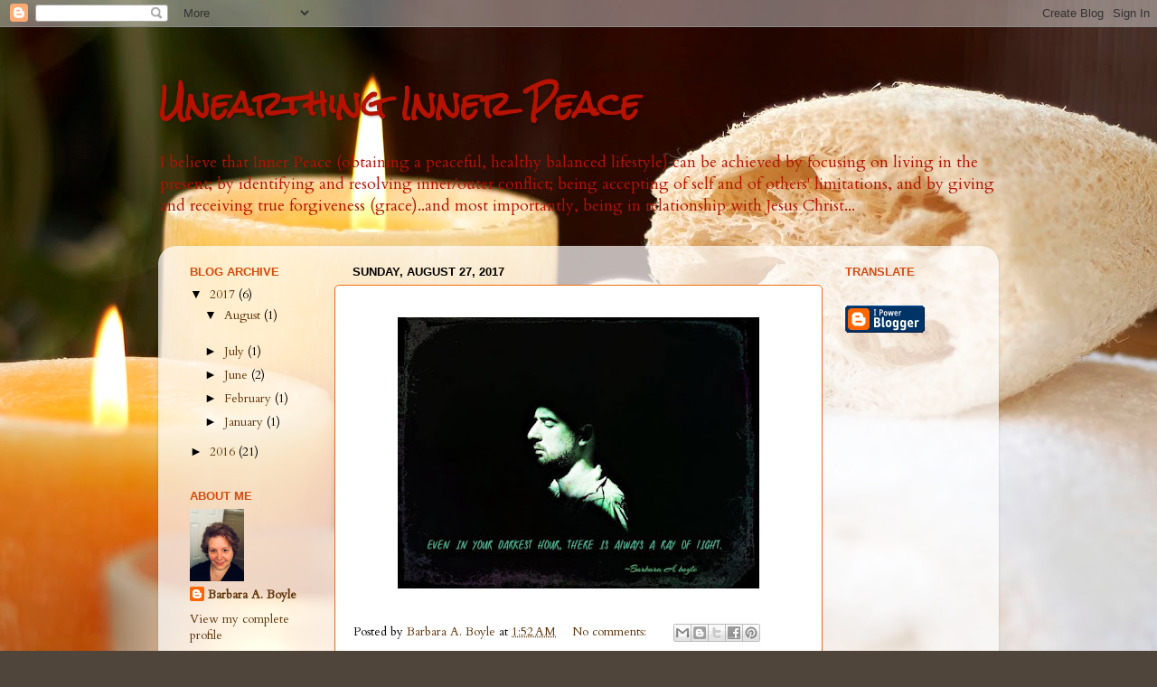

--- FILE ---
content_type: text/html; charset=UTF-8
request_url: https://babskoolwritings.blogspot.com/
body_size: 26209
content:
<!DOCTYPE html>
<html class='v2' dir='ltr' lang='en'>
<head>
<link href='https://www.blogger.com/static/v1/widgets/335934321-css_bundle_v2.css' rel='stylesheet' type='text/css'/>
<meta content='width=1100' name='viewport'/>
<meta content='text/html; charset=UTF-8' http-equiv='Content-Type'/>
<meta content='blogger' name='generator'/>
<link href='https://babskoolwritings.blogspot.com/favicon.ico' rel='icon' type='image/x-icon'/>
<link href='https://babskoolwritings.blogspot.com/' rel='canonical'/>
<link rel="alternate" type="application/atom+xml" title="Unearthing Inner Peace - Atom" href="https://babskoolwritings.blogspot.com/feeds/posts/default" />
<link rel="alternate" type="application/rss+xml" title="Unearthing Inner Peace - RSS" href="https://babskoolwritings.blogspot.com/feeds/posts/default?alt=rss" />
<link rel="service.post" type="application/atom+xml" title="Unearthing Inner Peace - Atom" href="https://www.blogger.com/feeds/8365743965374743894/posts/default" />
<link rel="me" href="https://www.blogger.com/profile/14117219877914472669" />
<!--Can't find substitution for tag [blog.ieCssRetrofitLinks]-->
<meta content='https://babskoolwritings.blogspot.com/' property='og:url'/>
<meta content='Unearthing Inner Peace' property='og:title'/>
<meta content='' property='og:description'/>
<title>Unearthing Inner Peace</title>
<style type='text/css'>@font-face{font-family:'Cardo';font-style:normal;font-weight:400;font-display:swap;src:url(//fonts.gstatic.com/s/cardo/v21/wlp_gwjKBV1pqhvP3IE7225PUCk.woff2)format('woff2');unicode-range:U+0304-0305,U+0308,U+0331,U+10330-1034A;}@font-face{font-family:'Cardo';font-style:normal;font-weight:400;font-display:swap;src:url(//fonts.gstatic.com/s/cardo/v21/wlp_gwjKBV1pqhv03IE7225PUCk.woff2)format('woff2');unicode-range:U+1F00-1FFF;}@font-face{font-family:'Cardo';font-style:normal;font-weight:400;font-display:swap;src:url(//fonts.gstatic.com/s/cardo/v21/wlp_gwjKBV1pqhv73IE7225PUCk.woff2)format('woff2');unicode-range:U+0370-0377,U+037A-037F,U+0384-038A,U+038C,U+038E-03A1,U+03A3-03FF;}@font-face{font-family:'Cardo';font-style:normal;font-weight:400;font-display:swap;src:url(//fonts.gstatic.com/s/cardo/v21/wlp_gwjKBV1pqhv63IE7225PUCk.woff2)format('woff2');unicode-range:U+0307-0308,U+0590-05FF,U+200C-2010,U+20AA,U+25CC,U+FB1D-FB4F;}@font-face{font-family:'Cardo';font-style:normal;font-weight:400;font-display:swap;src:url(//fonts.gstatic.com/s/cardo/v21/wlp_gwjKBV1pqhu63IE7225PUCk.woff2)format('woff2');unicode-range:U+10300-1032F;}@font-face{font-family:'Cardo';font-style:normal;font-weight:400;font-display:swap;src:url(//fonts.gstatic.com/s/cardo/v21/wlp_gwjKBV1pqhvM3IE7225PUCk.woff2)format('woff2');unicode-range:U+16A0-16F8;}@font-face{font-family:'Cardo';font-style:normal;font-weight:400;font-display:swap;src:url(//fonts.gstatic.com/s/cardo/v21/wlp_gwjKBV1pqhv23IE7225PUCk.woff2)format('woff2');unicode-range:U+0100-02BA,U+02BD-02C5,U+02C7-02CC,U+02CE-02D7,U+02DD-02FF,U+0304,U+0308,U+0329,U+1D00-1DBF,U+1E00-1E9F,U+1EF2-1EFF,U+2020,U+20A0-20AB,U+20AD-20C0,U+2113,U+2C60-2C7F,U+A720-A7FF;}@font-face{font-family:'Cardo';font-style:normal;font-weight:400;font-display:swap;src:url(//fonts.gstatic.com/s/cardo/v21/wlp_gwjKBV1pqhv43IE7225P.woff2)format('woff2');unicode-range:U+0000-00FF,U+0131,U+0152-0153,U+02BB-02BC,U+02C6,U+02DA,U+02DC,U+0304,U+0308,U+0329,U+2000-206F,U+20AC,U+2122,U+2191,U+2193,U+2212,U+2215,U+FEFF,U+FFFD;}@font-face{font-family:'Rock Salt';font-style:normal;font-weight:400;font-display:swap;src:url(//fonts.gstatic.com/s/rocksalt/v24/MwQ0bhv11fWD6QsAVOZrt0M6p7NGrQ.woff2)format('woff2');unicode-range:U+0000-00FF,U+0131,U+0152-0153,U+02BB-02BC,U+02C6,U+02DA,U+02DC,U+0304,U+0308,U+0329,U+2000-206F,U+20AC,U+2122,U+2191,U+2193,U+2212,U+2215,U+FEFF,U+FFFD;}</style>
<style id='page-skin-1' type='text/css'><!--
/*-----------------------------------------------
Blogger Template Style
Name:     Picture Window
Designer: Blogger
URL:      www.blogger.com
----------------------------------------------- */
/* Content
----------------------------------------------- */
body {
font: normal normal 15px Cardo;
color: #000000;
background: #4F453B url(//themes.googleusercontent.com/image?id=0BwVBOzw_-hbMMjUxNzg4Y2MtMzE3OS00ZTE4LTliYzYtN2RlMTIyNjdkZWM1) no-repeat fixed top center /* Credit: MarsBars (http://www.istockphoto.com/googleimages.php?id=5071050&platform=blogger) */;
}
html body .region-inner {
min-width: 0;
max-width: 100%;
width: auto;
}
.content-outer {
font-size: 90%;
}
a:link {
text-decoration:none;
color: #5f3407;
}
a:visited {
text-decoration:none;
color: #bf6306;
}
a:hover {
text-decoration:underline;
color: #eb6507;
}
.content-outer {
background: transparent none repeat scroll top left;
-moz-border-radius: 0;
-webkit-border-radius: 0;
-goog-ms-border-radius: 0;
border-radius: 0;
-moz-box-shadow: 0 0 0 rgba(0, 0, 0, .15);
-webkit-box-shadow: 0 0 0 rgba(0, 0, 0, .15);
-goog-ms-box-shadow: 0 0 0 rgba(0, 0, 0, .15);
box-shadow: 0 0 0 rgba(0, 0, 0, .15);
margin: 20px auto;
}
.content-inner {
padding: 0;
}
/* Header
----------------------------------------------- */
.header-outer {
background: rgba(66, 66, 66, 0) none repeat-x scroll top left;
_background-image: none;
color: #B51200;
-moz-border-radius: 0;
-webkit-border-radius: 0;
-goog-ms-border-radius: 0;
border-radius: 0;
}
.Header img, .Header #header-inner {
-moz-border-radius: 0;
-webkit-border-radius: 0;
-goog-ms-border-radius: 0;
border-radius: 0;
}
.header-inner .Header .titlewrapper,
.header-inner .Header .descriptionwrapper {
padding-left: 0;
padding-right: 0;
}
.Header h1 {
font: normal bold 36px Rock Salt;
text-shadow: 1px 1px 3px rgba(0, 0, 0, 0.3);
}
.Header h1 a {
color: #B51200;
}
.Header .description {
font-size: 130%;
}
/* Tabs
----------------------------------------------- */
.tabs-inner {
margin: .5em 20px 0;
padding: 0;
}
.tabs-inner .section {
margin: 0;
}
.tabs-inner .widget ul {
padding: 0;
background: #4f453b none repeat scroll bottom;
-moz-border-radius: 0;
-webkit-border-radius: 0;
-goog-ms-border-radius: 0;
border-radius: 0;
}
.tabs-inner .widget li {
border: none;
}
.tabs-inner .widget li a {
display: inline-block;
padding: .5em 1em;
margin-right: .25em;
color: #ffffff;
font: normal normal 15px Arial, Tahoma, Helvetica, FreeSans, sans-serif;
-moz-border-radius: 10px 10px 0 0;
-webkit-border-top-left-radius: 10px;
-webkit-border-top-right-radius: 10px;
-goog-ms-border-radius: 10px 10px 0 0;
border-radius: 10px 10px 0 0;
background: transparent url(https://resources.blogblog.com/blogblog/data/1kt/transparent/black50.png) repeat scroll top left;
border-right: 1px solid rgba(66, 66, 66, 0);
}
.tabs-inner .widget li:first-child a {
padding-left: 1.25em;
-moz-border-radius-topleft: 10px;
-moz-border-radius-bottomleft: 0;
-webkit-border-top-left-radius: 10px;
-webkit-border-bottom-left-radius: 0;
-goog-ms-border-top-left-radius: 10px;
-goog-ms-border-bottom-left-radius: 0;
border-top-left-radius: 10px;
border-bottom-left-radius: 0;
}
.tabs-inner .widget li.selected a,
.tabs-inner .widget li a:hover {
position: relative;
z-index: 1;
background: rgba(66, 66, 66, 0) url(https://resources.blogblog.com/blogblog/data/1kt/transparent/white80.png) repeat scroll bottom;
color: #5f3407;
-moz-box-shadow: 0 0 3px rgba(0, 0, 0, .15);
-webkit-box-shadow: 0 0 3px rgba(0, 0, 0, .15);
-goog-ms-box-shadow: 0 0 3px rgba(0, 0, 0, .15);
box-shadow: 0 0 3px rgba(0, 0, 0, .15);
}
/* Headings
----------------------------------------------- */
h2 {
font: bold normal 13px Arial, Tahoma, Helvetica, FreeSans, sans-serif;
text-transform: uppercase;
color: #d64b10;
margin: .5em 0;
}
/* Main
----------------------------------------------- */
.main-outer {
background: transparent url(https://resources.blogblog.com/blogblog/data/1kt/transparent/white80.png) repeat scroll top left;
-moz-border-radius: 20px 20px 0 0;
-webkit-border-top-left-radius: 20px;
-webkit-border-top-right-radius: 20px;
-webkit-border-bottom-left-radius: 0;
-webkit-border-bottom-right-radius: 0;
-goog-ms-border-radius: 20px 20px 0 0;
border-radius: 20px 20px 0 0;
-moz-box-shadow: 0 1px 3px rgba(0, 0, 0, .15);
-webkit-box-shadow: 0 1px 3px rgba(0, 0, 0, .15);
-goog-ms-box-shadow: 0 1px 3px rgba(0, 0, 0, .15);
box-shadow: 0 1px 3px rgba(0, 0, 0, .15);
}
.main-inner {
padding: 15px 20px 20px;
}
.main-inner .column-center-inner {
padding: 0 0;
}
.main-inner .column-left-inner {
padding-left: 0;
}
.main-inner .column-right-inner {
padding-right: 0;
}
/* Posts
----------------------------------------------- */
h3.post-title {
margin: 0;
font: normal bold 18px Georgia, Utopia, 'Palatino Linotype', Palatino, serif;
}
.comments h4 {
margin: 1em 0 0;
font: normal bold 18px Georgia, Utopia, 'Palatino Linotype', Palatino, serif;
}
.date-header span {
color: #000000;
}
.post-outer {
background-color: #ffffff;
border: solid 1px #f06c12;
-moz-border-radius: 5px;
-webkit-border-radius: 5px;
border-radius: 5px;
-goog-ms-border-radius: 5px;
padding: 15px 20px;
margin: 0 -20px 20px;
}
.post-body {
line-height: 1.4;
font-size: 110%;
position: relative;
}
.post-header {
margin: 0 0 1.5em;
color: #000000;
line-height: 1.6;
}
.post-footer {
margin: .5em 0 0;
color: #000000;
line-height: 1.6;
}
#blog-pager {
font-size: 140%
}
#comments .comment-author {
padding-top: 1.5em;
border-top: dashed 1px #ccc;
border-top: dashed 1px rgba(128, 128, 128, .5);
background-position: 0 1.5em;
}
#comments .comment-author:first-child {
padding-top: 0;
border-top: none;
}
.avatar-image-container {
margin: .2em 0 0;
}
/* Comments
----------------------------------------------- */
.comments .comments-content .icon.blog-author {
background-repeat: no-repeat;
background-image: url([data-uri]);
}
.comments .comments-content .loadmore a {
border-top: 1px solid #eb6507;
border-bottom: 1px solid #eb6507;
}
.comments .continue {
border-top: 2px solid #eb6507;
}
/* Widgets
----------------------------------------------- */
.widget ul, .widget #ArchiveList ul.flat {
padding: 0;
list-style: none;
}
.widget ul li, .widget #ArchiveList ul.flat li {
border-top: dashed 1px #ccc;
border-top: dashed 1px rgba(128, 128, 128, .5);
}
.widget ul li:first-child, .widget #ArchiveList ul.flat li:first-child {
border-top: none;
}
.widget .post-body ul {
list-style: disc;
}
.widget .post-body ul li {
border: none;
}
/* Footer
----------------------------------------------- */
.footer-outer {
color:#cecece;
background: transparent url(https://resources.blogblog.com/blogblog/data/1kt/transparent/black50.png) repeat scroll top left;
-moz-border-radius: 0 0 20px 20px;
-webkit-border-top-left-radius: 0;
-webkit-border-top-right-radius: 0;
-webkit-border-bottom-left-radius: 20px;
-webkit-border-bottom-right-radius: 20px;
-goog-ms-border-radius: 0 0 20px 20px;
border-radius: 0 0 20px 20px;
-moz-box-shadow: 0 1px 3px rgba(0, 0, 0, .15);
-webkit-box-shadow: 0 1px 3px rgba(0, 0, 0, .15);
-goog-ms-box-shadow: 0 1px 3px rgba(0, 0, 0, .15);
box-shadow: 0 1px 3px rgba(0, 0, 0, .15);
}
.footer-inner {
padding: 10px 20px 20px;
}
.footer-outer a {
color: #eebd9d;
}
.footer-outer a:visited {
color: #eebd7c;
}
.footer-outer a:hover {
color: #ff8c3a;
}
.footer-outer .widget h2 {
color: #adadad;
}
/* Mobile
----------------------------------------------- */
html body.mobile {
height: auto;
}
html body.mobile {
min-height: 480px;
background-size: 100% auto;
}
.mobile .body-fauxcolumn-outer {
background: transparent none repeat scroll top left;
}
html .mobile .mobile-date-outer, html .mobile .blog-pager {
border-bottom: none;
background: transparent url(https://resources.blogblog.com/blogblog/data/1kt/transparent/white80.png) repeat scroll top left;
margin-bottom: 10px;
}
.mobile .date-outer {
background: transparent url(https://resources.blogblog.com/blogblog/data/1kt/transparent/white80.png) repeat scroll top left;
}
.mobile .header-outer, .mobile .main-outer,
.mobile .post-outer, .mobile .footer-outer {
-moz-border-radius: 0;
-webkit-border-radius: 0;
-goog-ms-border-radius: 0;
border-radius: 0;
}
.mobile .content-outer,
.mobile .main-outer,
.mobile .post-outer {
background: inherit;
border: none;
}
.mobile .content-outer {
font-size: 100%;
}
.mobile-link-button {
background-color: #5f3407;
}
.mobile-link-button a:link, .mobile-link-button a:visited {
color: #ffffff;
}
.mobile-index-contents {
color: #000000;
}
.mobile .tabs-inner .PageList .widget-content {
background: rgba(66, 66, 66, 0) url(https://resources.blogblog.com/blogblog/data/1kt/transparent/white80.png) repeat scroll bottom;
color: #5f3407;
}
.mobile .tabs-inner .PageList .widget-content .pagelist-arrow {
border-left: 1px solid rgba(66, 66, 66, 0);
}

--></style>
<style id='template-skin-1' type='text/css'><!--
body {
min-width: 930px;
}
.content-outer, .content-fauxcolumn-outer, .region-inner {
min-width: 930px;
max-width: 930px;
_width: 930px;
}
.main-inner .columns {
padding-left: 180px;
padding-right: 180px;
}
.main-inner .fauxcolumn-center-outer {
left: 180px;
right: 180px;
/* IE6 does not respect left and right together */
_width: expression(this.parentNode.offsetWidth -
parseInt("180px") -
parseInt("180px") + 'px');
}
.main-inner .fauxcolumn-left-outer {
width: 180px;
}
.main-inner .fauxcolumn-right-outer {
width: 180px;
}
.main-inner .column-left-outer {
width: 180px;
right: 100%;
margin-left: -180px;
}
.main-inner .column-right-outer {
width: 180px;
margin-right: -180px;
}
#layout {
min-width: 0;
}
#layout .content-outer {
min-width: 0;
width: 800px;
}
#layout .region-inner {
min-width: 0;
width: auto;
}
body#layout div.add_widget {
padding: 8px;
}
body#layout div.add_widget a {
margin-left: 32px;
}
--></style>
<style>
    body {background-image:url(\/\/themes.googleusercontent.com\/image?id=0BwVBOzw_-hbMMjUxNzg4Y2MtMzE3OS00ZTE4LTliYzYtN2RlMTIyNjdkZWM1);}
    
@media (max-width: 200px) { body {background-image:url(\/\/themes.googleusercontent.com\/image?id=0BwVBOzw_-hbMMjUxNzg4Y2MtMzE3OS00ZTE4LTliYzYtN2RlMTIyNjdkZWM1&options=w200);}}
@media (max-width: 400px) and (min-width: 201px) { body {background-image:url(\/\/themes.googleusercontent.com\/image?id=0BwVBOzw_-hbMMjUxNzg4Y2MtMzE3OS00ZTE4LTliYzYtN2RlMTIyNjdkZWM1&options=w400);}}
@media (max-width: 800px) and (min-width: 401px) { body {background-image:url(\/\/themes.googleusercontent.com\/image?id=0BwVBOzw_-hbMMjUxNzg4Y2MtMzE3OS00ZTE4LTliYzYtN2RlMTIyNjdkZWM1&options=w800);}}
@media (max-width: 1200px) and (min-width: 801px) { body {background-image:url(\/\/themes.googleusercontent.com\/image?id=0BwVBOzw_-hbMMjUxNzg4Y2MtMzE3OS00ZTE4LTliYzYtN2RlMTIyNjdkZWM1&options=w1200);}}
/* Last tag covers anything over one higher than the previous max-size cap. */
@media (min-width: 1201px) { body {background-image:url(\/\/themes.googleusercontent.com\/image?id=0BwVBOzw_-hbMMjUxNzg4Y2MtMzE3OS00ZTE4LTliYzYtN2RlMTIyNjdkZWM1&options=w1600);}}
  </style>
<link href='https://www.blogger.com/dyn-css/authorization.css?targetBlogID=8365743965374743894&amp;zx=682dc369-5ed0-4283-bda1-a9e7e62acc21' media='none' onload='if(media!=&#39;all&#39;)media=&#39;all&#39;' rel='stylesheet'/><noscript><link href='https://www.blogger.com/dyn-css/authorization.css?targetBlogID=8365743965374743894&amp;zx=682dc369-5ed0-4283-bda1-a9e7e62acc21' rel='stylesheet'/></noscript>
<meta name='google-adsense-platform-account' content='ca-host-pub-1556223355139109'/>
<meta name='google-adsense-platform-domain' content='blogspot.com'/>

</head>
<body class='loading variant-open'>
<div class='navbar section' id='navbar' name='Navbar'><div class='widget Navbar' data-version='1' id='Navbar1'><script type="text/javascript">
    function setAttributeOnload(object, attribute, val) {
      if(window.addEventListener) {
        window.addEventListener('load',
          function(){ object[attribute] = val; }, false);
      } else {
        window.attachEvent('onload', function(){ object[attribute] = val; });
      }
    }
  </script>
<div id="navbar-iframe-container"></div>
<script type="text/javascript" src="https://apis.google.com/js/platform.js"></script>
<script type="text/javascript">
      gapi.load("gapi.iframes:gapi.iframes.style.bubble", function() {
        if (gapi.iframes && gapi.iframes.getContext) {
          gapi.iframes.getContext().openChild({
              url: 'https://www.blogger.com/navbar/8365743965374743894?origin\x3dhttps://babskoolwritings.blogspot.com',
              where: document.getElementById("navbar-iframe-container"),
              id: "navbar-iframe"
          });
        }
      });
    </script><script type="text/javascript">
(function() {
var script = document.createElement('script');
script.type = 'text/javascript';
script.src = '//pagead2.googlesyndication.com/pagead/js/google_top_exp.js';
var head = document.getElementsByTagName('head')[0];
if (head) {
head.appendChild(script);
}})();
</script>
</div></div>
<div itemscope='itemscope' itemtype='http://schema.org/Blog' style='display: none;'>
<meta content='Unearthing Inner Peace' itemprop='name'/>
</div>
<div class='body-fauxcolumns'>
<div class='fauxcolumn-outer body-fauxcolumn-outer'>
<div class='cap-top'>
<div class='cap-left'></div>
<div class='cap-right'></div>
</div>
<div class='fauxborder-left'>
<div class='fauxborder-right'></div>
<div class='fauxcolumn-inner'>
</div>
</div>
<div class='cap-bottom'>
<div class='cap-left'></div>
<div class='cap-right'></div>
</div>
</div>
</div>
<div class='content'>
<div class='content-fauxcolumns'>
<div class='fauxcolumn-outer content-fauxcolumn-outer'>
<div class='cap-top'>
<div class='cap-left'></div>
<div class='cap-right'></div>
</div>
<div class='fauxborder-left'>
<div class='fauxborder-right'></div>
<div class='fauxcolumn-inner'>
</div>
</div>
<div class='cap-bottom'>
<div class='cap-left'></div>
<div class='cap-right'></div>
</div>
</div>
</div>
<div class='content-outer'>
<div class='content-cap-top cap-top'>
<div class='cap-left'></div>
<div class='cap-right'></div>
</div>
<div class='fauxborder-left content-fauxborder-left'>
<div class='fauxborder-right content-fauxborder-right'></div>
<div class='content-inner'>
<header>
<div class='header-outer'>
<div class='header-cap-top cap-top'>
<div class='cap-left'></div>
<div class='cap-right'></div>
</div>
<div class='fauxborder-left header-fauxborder-left'>
<div class='fauxborder-right header-fauxborder-right'></div>
<div class='region-inner header-inner'>
<div class='header section' id='header' name='Header'><div class='widget Header' data-version='1' id='Header1'>
<div id='header-inner'>
<div class='titlewrapper'>
<h1 class='title'>
Unearthing Inner Peace
</h1>
</div>
<div class='descriptionwrapper'>
<p class='description'><span>I believe that Inner Peace (obtaining a peaceful, healthy balanced lifestyle) can be achieved by focusing on living in the present; by identifying and resolving inner/outer conflict; being accepting of self and of others' limitations, and by giving and receiving true forgiveness (grace)..and most importantly, being in relationship with Jesus Christ...</span></p>
</div>
</div>
</div></div>
</div>
</div>
<div class='header-cap-bottom cap-bottom'>
<div class='cap-left'></div>
<div class='cap-right'></div>
</div>
</div>
</header>
<div class='tabs-outer'>
<div class='tabs-cap-top cap-top'>
<div class='cap-left'></div>
<div class='cap-right'></div>
</div>
<div class='fauxborder-left tabs-fauxborder-left'>
<div class='fauxborder-right tabs-fauxborder-right'></div>
<div class='region-inner tabs-inner'>
<div class='tabs no-items section' id='crosscol' name='Cross-Column'></div>
<div class='tabs no-items section' id='crosscol-overflow' name='Cross-Column 2'></div>
</div>
</div>
<div class='tabs-cap-bottom cap-bottom'>
<div class='cap-left'></div>
<div class='cap-right'></div>
</div>
</div>
<div class='main-outer'>
<div class='main-cap-top cap-top'>
<div class='cap-left'></div>
<div class='cap-right'></div>
</div>
<div class='fauxborder-left main-fauxborder-left'>
<div class='fauxborder-right main-fauxborder-right'></div>
<div class='region-inner main-inner'>
<div class='columns fauxcolumns'>
<div class='fauxcolumn-outer fauxcolumn-center-outer'>
<div class='cap-top'>
<div class='cap-left'></div>
<div class='cap-right'></div>
</div>
<div class='fauxborder-left'>
<div class='fauxborder-right'></div>
<div class='fauxcolumn-inner'>
</div>
</div>
<div class='cap-bottom'>
<div class='cap-left'></div>
<div class='cap-right'></div>
</div>
</div>
<div class='fauxcolumn-outer fauxcolumn-left-outer'>
<div class='cap-top'>
<div class='cap-left'></div>
<div class='cap-right'></div>
</div>
<div class='fauxborder-left'>
<div class='fauxborder-right'></div>
<div class='fauxcolumn-inner'>
</div>
</div>
<div class='cap-bottom'>
<div class='cap-left'></div>
<div class='cap-right'></div>
</div>
</div>
<div class='fauxcolumn-outer fauxcolumn-right-outer'>
<div class='cap-top'>
<div class='cap-left'></div>
<div class='cap-right'></div>
</div>
<div class='fauxborder-left'>
<div class='fauxborder-right'></div>
<div class='fauxcolumn-inner'>
</div>
</div>
<div class='cap-bottom'>
<div class='cap-left'></div>
<div class='cap-right'></div>
</div>
</div>
<!-- corrects IE6 width calculation -->
<div class='columns-inner'>
<div class='column-center-outer'>
<div class='column-center-inner'>
<div class='main section' id='main' name='Main'><div class='widget Blog' data-version='1' id='Blog1'>
<div class='blog-posts hfeed'>

          <div class="date-outer">
        
<h2 class='date-header'><span>Sunday, August 27, 2017</span></h2>

          <div class="date-posts">
        
<div class='post-outer'>
<div class='post hentry uncustomized-post-template' itemprop='blogPost' itemscope='itemscope' itemtype='http://schema.org/BlogPosting'>
<meta content='https://blogger.googleusercontent.com/img/b/R29vZ2xl/AVvXsEi7qewqjTOCB7j3lyUZPOg2vva0yApCnyCfuFtxsKt8QgBXeGFrtnn90xGwzm2eMzo3z2lprumI6A-f9x8gvRHPstV0yDJp0IQQc_VOccb3OfoLoLHXjyNXPJoQM1bLjYf_UBN30RwyzYNs/s400/Even+in+your+darkest+hour+quote+8-26-17.jpg' itemprop='image_url'/>
<meta content='8365743965374743894' itemprop='blogId'/>
<meta content='3962473386859312535' itemprop='postId'/>
<a name='3962473386859312535'></a>
<div class='post-header'>
<div class='post-header-line-1'></div>
</div>
<div class='post-body entry-content' id='post-body-3962473386859312535' itemprop='description articleBody'>
<div class="separator" style="clear: both; text-align: center;">
<a href="https://blogger.googleusercontent.com/img/b/R29vZ2xl/AVvXsEi7qewqjTOCB7j3lyUZPOg2vva0yApCnyCfuFtxsKt8QgBXeGFrtnn90xGwzm2eMzo3z2lprumI6A-f9x8gvRHPstV0yDJp0IQQc_VOccb3OfoLoLHXjyNXPJoQM1bLjYf_UBN30RwyzYNs/s1600/Even+in+your+darkest+hour+quote+8-26-17.jpg" imageanchor="1" style="margin-left: 1em; margin-right: 1em;"><img border="0" data-original-height="640" data-original-width="853" height="300" src="https://blogger.googleusercontent.com/img/b/R29vZ2xl/AVvXsEi7qewqjTOCB7j3lyUZPOg2vva0yApCnyCfuFtxsKt8QgBXeGFrtnn90xGwzm2eMzo3z2lprumI6A-f9x8gvRHPstV0yDJp0IQQc_VOccb3OfoLoLHXjyNXPJoQM1bLjYf_UBN30RwyzYNs/s400/Even+in+your+darkest+hour+quote+8-26-17.jpg" width="400" /></a></div>
<br />
<div style='clear: both;'></div>
</div>
<div class='post-footer'>
<div class='post-footer-line post-footer-line-1'>
<span class='post-author vcard'>
Posted by
<span class='fn' itemprop='author' itemscope='itemscope' itemtype='http://schema.org/Person'>
<meta content='https://www.blogger.com/profile/14117219877914472669' itemprop='url'/>
<a class='g-profile' href='https://www.blogger.com/profile/14117219877914472669' rel='author' title='author profile'>
<span itemprop='name'>Barbara A. Boyle</span>
</a>
</span>
</span>
<span class='post-timestamp'>
at
<meta content='https://babskoolwritings.blogspot.com/2017/08/blog-post.html' itemprop='url'/>
<a class='timestamp-link' href='https://babskoolwritings.blogspot.com/2017/08/blog-post.html' rel='bookmark' title='permanent link'><abbr class='published' itemprop='datePublished' title='2017-08-27T01:52:00-04:00'>1:52&#8239;AM</abbr></a>
</span>
<span class='post-comment-link'>
<a class='comment-link' href='https://babskoolwritings.blogspot.com/2017/08/blog-post.html#comment-form' onclick=''>
No comments:
  </a>
</span>
<span class='post-icons'>
<span class='item-control blog-admin pid-1217916345'>
<a href='https://www.blogger.com/post-edit.g?blogID=8365743965374743894&postID=3962473386859312535&from=pencil' title='Edit Post'>
<img alt='' class='icon-action' height='18' src='https://resources.blogblog.com/img/icon18_edit_allbkg.gif' width='18'/>
</a>
</span>
</span>
<div class='post-share-buttons goog-inline-block'>
<a class='goog-inline-block share-button sb-email' href='https://www.blogger.com/share-post.g?blogID=8365743965374743894&postID=3962473386859312535&target=email' target='_blank' title='Email This'><span class='share-button-link-text'>Email This</span></a><a class='goog-inline-block share-button sb-blog' href='https://www.blogger.com/share-post.g?blogID=8365743965374743894&postID=3962473386859312535&target=blog' onclick='window.open(this.href, "_blank", "height=270,width=475"); return false;' target='_blank' title='BlogThis!'><span class='share-button-link-text'>BlogThis!</span></a><a class='goog-inline-block share-button sb-twitter' href='https://www.blogger.com/share-post.g?blogID=8365743965374743894&postID=3962473386859312535&target=twitter' target='_blank' title='Share to X'><span class='share-button-link-text'>Share to X</span></a><a class='goog-inline-block share-button sb-facebook' href='https://www.blogger.com/share-post.g?blogID=8365743965374743894&postID=3962473386859312535&target=facebook' onclick='window.open(this.href, "_blank", "height=430,width=640"); return false;' target='_blank' title='Share to Facebook'><span class='share-button-link-text'>Share to Facebook</span></a><a class='goog-inline-block share-button sb-pinterest' href='https://www.blogger.com/share-post.g?blogID=8365743965374743894&postID=3962473386859312535&target=pinterest' target='_blank' title='Share to Pinterest'><span class='share-button-link-text'>Share to Pinterest</span></a>
</div>
</div>
<div class='post-footer-line post-footer-line-2'>
<span class='post-labels'>
</span>
</div>
<div class='post-footer-line post-footer-line-3'>
<span class='post-location'>
</span>
</div>
</div>
</div>
</div>

          </div></div>
        

          <div class="date-outer">
        
<h2 class='date-header'><span>Sunday, July 30, 2017</span></h2>

          <div class="date-posts">
        
<div class='post-outer'>
<div class='post hentry uncustomized-post-template' itemprop='blogPost' itemscope='itemscope' itemtype='http://schema.org/BlogPosting'>
<meta content='https://blogger.googleusercontent.com/img/b/R29vZ2xl/AVvXsEj4nFawGtbePA-ljIyUnHzfHF_JCeXcRWwBbeEs4C8arrRefr2aCdY9TJttyvFsVWBUQC2GPt0mW6cMOeHUryNJQtl8Tf0jvVgv9EF_hLUhoeSNPXzNUgSKE9YJbwUC403dkjKUN_rm7kqa/s320/STOCKSNAP++CONFERENCE+II++IMAGE++7-30-17.jpg' itemprop='image_url'/>
<meta content='8365743965374743894' itemprop='blogId'/>
<meta content='6295280426949671556' itemprop='postId'/>
<a name='6295280426949671556'></a>
<div class='post-header'>
<div class='post-header-line-1'></div>
</div>
<div class='post-body entry-content' id='post-body-6295280426949671556' itemprop='description articleBody'>
<div class="separator" style="clear: both; text-align: center;">
<a href="https://blogger.googleusercontent.com/img/b/R29vZ2xl/AVvXsEj4nFawGtbePA-ljIyUnHzfHF_JCeXcRWwBbeEs4C8arrRefr2aCdY9TJttyvFsVWBUQC2GPt0mW6cMOeHUryNJQtl8Tf0jvVgv9EF_hLUhoeSNPXzNUgSKE9YJbwUC403dkjKUN_rm7kqa/s1600/STOCKSNAP++CONFERENCE+II++IMAGE++7-30-17.jpg" imageanchor="1" style="clear: left; float: left; margin-bottom: 1em; margin-right: 1em;"><img border="0" data-original-height="280" data-original-width="420" height="213" src="https://blogger.googleusercontent.com/img/b/R29vZ2xl/AVvXsEj4nFawGtbePA-ljIyUnHzfHF_JCeXcRWwBbeEs4C8arrRefr2aCdY9TJttyvFsVWBUQC2GPt0mW6cMOeHUryNJQtl8Tf0jvVgv9EF_hLUhoeSNPXzNUgSKE9YJbwUC403dkjKUN_rm7kqa/s320/STOCKSNAP++CONFERENCE+II++IMAGE++7-30-17.jpg" width="320" /></a></div>
<div class="MsoNormal" style="line-height: normal; margin-bottom: .0001pt; margin-bottom: 0in;">
<div class="MsoNormal" style="line-height: normal; margin-bottom: .0001pt; margin-bottom: 0in;">
<span style="font-family: &quot;georgia&quot; , serif;"><b><span style="font-size: large;">A VISION REKINDLED...</span></b></span></div>
<div class="MsoNormal" style="line-height: normal; margin-bottom: .0001pt; margin-bottom: 0in;">
<span style="font-family: &quot;georgia&quot; , &quot;serif&quot;; font-size: 12.0pt;"><br /></span></div>
<div class="MsoNormal" style="line-height: normal; margin-bottom: .0001pt; margin-bottom: 0in;">
<span style="font-family: &quot;georgia&quot; , &quot;serif&quot;; font-size: 12.0pt;">This past weekend I
attended the <b>Greater Philly Christian Writers Conference</b> that was held
at Cairn University in Langhorne, Pennsylvania. &nbsp;Since the temperatures in
Philly have been climbing recently, we've been experiencing sweltering heat
accompanied by soggy weather. &nbsp;Thankfully
the temperature dropped a few degrees this weekend so it was nice to experience
the cool breeze and the sun peaking out as I toured the beautiful grounds of
the university.&nbsp; Many inspiring authors, editors, publishers, and speakers
were in attendance. &nbsp;What a wonderful opportunity to learn and grow
through the teachings of these incredible individuals. &nbsp;I do wish I had
the opportunity to attend more sessions, panels, and appointments than I did,
but alas, they had CD's available for sale afterwards.&nbsp;<o:p></o:p></span></div>
</div>
<div class="MsoNormal" style="line-height: normal; margin-bottom: .0001pt; margin-bottom: 0in;">
<span style="font-family: &quot;georgia&quot; , serif; font-size: 12pt;"><br /></span><span style="font-family: &quot;georgia&quot; , serif; font-size: 12pt; line-height: 115%;">Writing&nbsp;a novel adapted towards encouraging women to&nbsp;break
free from the shackles of their oppressive past is in the works thanks&nbsp;to
the inspirational writers/authors I met with at the seminar. &nbsp;I have no
doubt that Almighty God implanted the concept for writing this book in my heart&nbsp;many
years&nbsp;ago. &nbsp;I will&nbsp;share&nbsp;from my personal experience of how
I&#8217;ve overcome by relying on&nbsp;the love of Jesus Christ and some good ole
fashioned talk therapy. &nbsp;Likewise, there will be additional stories
included of amazing women&nbsp;who have&nbsp;not only overcome&nbsp;their
horrific experiences, but are now&nbsp;using&nbsp;their victories&nbsp;to
encourage others not merely to survive, but to thrive!</span></div>
<div class="MsoNormal" style="line-height: normal; margin-bottom: .0001pt; margin-bottom: 0in;">
<span style="font-family: &quot;georgia&quot; , &quot;serif&quot;; font-size: 12.0pt;"><br /></span></div>
<div class="separator" style="clear: both; text-align: center;">
<a href="https://blogger.googleusercontent.com/img/b/R29vZ2xl/AVvXsEiByb5-tiIo5YfB4BuXfGsbR61pxjREZ_97zQFbs4m-ZAcQYL6XIo-BpK3qcOOtBoL-F6Z-5QOQguA08jLtyIYHElkbiwguzkM0brxl7Q6Q4bjXx65ra81xhYFSPOLxhd87dyGFJbfvEcW8/s1600/STOCKSNAP++WOMAN+READING+BOOK+7-30-17.jpg" imageanchor="1" style="margin-left: 1em; margin-right: 1em;"><img border="0" data-original-height="280" data-original-width="420" height="266" src="https://blogger.googleusercontent.com/img/b/R29vZ2xl/AVvXsEiByb5-tiIo5YfB4BuXfGsbR61pxjREZ_97zQFbs4m-ZAcQYL6XIo-BpK3qcOOtBoL-F6Z-5QOQguA08jLtyIYHElkbiwguzkM0brxl7Q6Q4bjXx65ra81xhYFSPOLxhd87dyGFJbfvEcW8/s400/STOCKSNAP++WOMAN+READING+BOOK+7-30-17.jpg" width="400" /></a></div>
<div class="MsoNormal" style="line-height: normal; margin-bottom: .0001pt; margin-bottom: 0in;">
<span style="font-family: &quot;georgia&quot; , &quot;serif&quot;; font-size: 12.0pt;"><br /></span></div>
<div class="MsoNormal" style="line-height: normal; margin-bottom: .0001pt; margin-bottom: 0in;">
<br /></div>
<div class="MsoNormal" style="line-height: normal; margin-bottom: .0001pt; margin-bottom: 0in;">
<span style="font-family: &quot;georgia&quot; , &quot;serif&quot;; font-size: 12.0pt;">...I will be sharing
more in a later post, so stay tuned</span><span style="font-family: &quot;times new roman&quot; , &quot;serif&quot;; font-size: 12.0pt;">&#9829;</span><span style="font-family: &quot;georgia&quot; , &quot;serif&quot;; font-size: 12.0pt;"><o:p></o:p></span></div>
<br />
<div class="MsoNormal">
<br /></div>
<div style='clear: both;'></div>
</div>
<div class='post-footer'>
<div class='post-footer-line post-footer-line-1'>
<span class='post-author vcard'>
Posted by
<span class='fn' itemprop='author' itemscope='itemscope' itemtype='http://schema.org/Person'>
<meta content='https://www.blogger.com/profile/14117219877914472669' itemprop='url'/>
<a class='g-profile' href='https://www.blogger.com/profile/14117219877914472669' rel='author' title='author profile'>
<span itemprop='name'>Barbara A. Boyle</span>
</a>
</span>
</span>
<span class='post-timestamp'>
at
<meta content='https://babskoolwritings.blogspot.com/2017/07/a-vision-rekindled.html' itemprop='url'/>
<a class='timestamp-link' href='https://babskoolwritings.blogspot.com/2017/07/a-vision-rekindled.html' rel='bookmark' title='permanent link'><abbr class='published' itemprop='datePublished' title='2017-07-30T23:09:00-04:00'>11:09&#8239;PM</abbr></a>
</span>
<span class='post-comment-link'>
<a class='comment-link' href='https://babskoolwritings.blogspot.com/2017/07/a-vision-rekindled.html#comment-form' onclick=''>
No comments:
  </a>
</span>
<span class='post-icons'>
<span class='item-control blog-admin pid-1217916345'>
<a href='https://www.blogger.com/post-edit.g?blogID=8365743965374743894&postID=6295280426949671556&from=pencil' title='Edit Post'>
<img alt='' class='icon-action' height='18' src='https://resources.blogblog.com/img/icon18_edit_allbkg.gif' width='18'/>
</a>
</span>
</span>
<div class='post-share-buttons goog-inline-block'>
<a class='goog-inline-block share-button sb-email' href='https://www.blogger.com/share-post.g?blogID=8365743965374743894&postID=6295280426949671556&target=email' target='_blank' title='Email This'><span class='share-button-link-text'>Email This</span></a><a class='goog-inline-block share-button sb-blog' href='https://www.blogger.com/share-post.g?blogID=8365743965374743894&postID=6295280426949671556&target=blog' onclick='window.open(this.href, "_blank", "height=270,width=475"); return false;' target='_blank' title='BlogThis!'><span class='share-button-link-text'>BlogThis!</span></a><a class='goog-inline-block share-button sb-twitter' href='https://www.blogger.com/share-post.g?blogID=8365743965374743894&postID=6295280426949671556&target=twitter' target='_blank' title='Share to X'><span class='share-button-link-text'>Share to X</span></a><a class='goog-inline-block share-button sb-facebook' href='https://www.blogger.com/share-post.g?blogID=8365743965374743894&postID=6295280426949671556&target=facebook' onclick='window.open(this.href, "_blank", "height=430,width=640"); return false;' target='_blank' title='Share to Facebook'><span class='share-button-link-text'>Share to Facebook</span></a><a class='goog-inline-block share-button sb-pinterest' href='https://www.blogger.com/share-post.g?blogID=8365743965374743894&postID=6295280426949671556&target=pinterest' target='_blank' title='Share to Pinterest'><span class='share-button-link-text'>Share to Pinterest</span></a>
</div>
</div>
<div class='post-footer-line post-footer-line-2'>
<span class='post-labels'>
</span>
</div>
<div class='post-footer-line post-footer-line-3'>
<span class='post-location'>
</span>
</div>
</div>
</div>
</div>

          </div></div>
        

          <div class="date-outer">
        
<h2 class='date-header'><span>Sunday, June 25, 2017</span></h2>

          <div class="date-posts">
        
<div class='post-outer'>
<div class='post hentry uncustomized-post-template' itemprop='blogPost' itemscope='itemscope' itemtype='http://schema.org/BlogPosting'>
<meta content='https://blogger.googleusercontent.com/img/b/R29vZ2xl/AVvXsEif_Ad8VcLilxh6Osg1Sgu_WnpDiUbxY-iNDA6_sX7xBZm1t0z9EgEoQ006nJPcDe5BViJ7xc_5R-__QLhPjvsbouCuePJWrlsYjPNLIZYpjhMnP1GBYz8dWa5RRxMtfh_c_5OFm9hiGUxT/s320/Strocksnap++contemplating+change.jpg' itemprop='image_url'/>
<meta content='8365743965374743894' itemprop='blogId'/>
<meta content='2922044595898197356' itemprop='postId'/>
<a name='2922044595898197356'></a>
<div class='post-header'>
<div class='post-header-line-1'></div>
</div>
<div class='post-body entry-content' id='post-body-2922044595898197356' itemprop='description articleBody'>
<div class="separator" style="clear: both; text-align: center;">
</div>
<br />
<div class="separator" style="clear: both; text-align: center;">
</div>
<div class="separator" style="clear: both; text-align: center;">
<a href="https://blogger.googleusercontent.com/img/b/R29vZ2xl/AVvXsEif_Ad8VcLilxh6Osg1Sgu_WnpDiUbxY-iNDA6_sX7xBZm1t0z9EgEoQ006nJPcDe5BViJ7xc_5R-__QLhPjvsbouCuePJWrlsYjPNLIZYpjhMnP1GBYz8dWa5RRxMtfh_c_5OFm9hiGUxT/s1600/Strocksnap++contemplating+change.jpg" imageanchor="1" style="clear: left; float: left; margin-bottom: 1em; margin-right: 1em;"><img border="0" data-original-height="280" data-original-width="498" height="179" src="https://blogger.googleusercontent.com/img/b/R29vZ2xl/AVvXsEif_Ad8VcLilxh6Osg1Sgu_WnpDiUbxY-iNDA6_sX7xBZm1t0z9EgEoQ006nJPcDe5BViJ7xc_5R-__QLhPjvsbouCuePJWrlsYjPNLIZYpjhMnP1GBYz8dWa5RRxMtfh_c_5OFm9hiGUxT/s320/Strocksnap++contemplating+change.jpg" width="320" /></a></div>
<div class="MsoNormal">
<b><span style="font-size: large;">Knowing When It's Time To Move On...</span></b></div>
<div class="MsoNormal">
Seems like every time I turn around there is something
breaking down or vying for my attention in this old abode. I have to admit that
I do live in an antiquated house built in 1920 and have been putting off
finding a new place for sometime due to personal reasons. The cost of fixing up
the place and the upkeep required is definitely stretching beyond the worth of
this archaic property. I have allowed it to steal away much of my time and
energies for far too long. I relate it to owning an older car that keeps
breaking down on you only to find out that the engine needs to be replaced in
order for it to keep from failing. The wisest thing to do at that point would
be to get rid of it and purchase a newer vehicle. The same goes for an older
house that keeps failing. Of course, the struggle for me is not that I have to
sell it and move to another residence - I'm looking forward to it with all of
my heart. The challenge is the timing of it all. There are so many details and
energies that have to go into selling your home. I wasn't quite ready to get it
prepared to put it up for sale just yet. But the final straw came when the
sewer pipe busted and the roof started to leak. At that point I was done.
Nothing like being forced into a decision that you were not ready to make.&nbsp;</div>
<div class="MsoNormal">
<br /></div>
<div class="separator" style="clear: both; text-align: center;">
<a href="https://blogger.googleusercontent.com/img/b/R29vZ2xl/AVvXsEh0NoOlPE19UwEshdqRf8dl-Ja_iIB0JXHMg2tI74NOM3XB5zZwEDbtNDWpyjtrQq3JOg_dosRbn9-9LrG2mtMsSHTtVqTfT6t55J8eCoI00LWEy9vU8M1Igfg7JtCKtrIsQa7AqS-CnJ__/s1600/Stocksnap+++finding+my+new+digs++pic+of+woman+overlooking+city.jpg" imageanchor="1" style="margin-left: 1em; margin-right: 1em;"><img border="0" data-original-height="280" data-original-width="498" height="223" src="https://blogger.googleusercontent.com/img/b/R29vZ2xl/AVvXsEh0NoOlPE19UwEshdqRf8dl-Ja_iIB0JXHMg2tI74NOM3XB5zZwEDbtNDWpyjtrQq3JOg_dosRbn9-9LrG2mtMsSHTtVqTfT6t55J8eCoI00LWEy9vU8M1Igfg7JtCKtrIsQa7AqS-CnJ__/s400/Stocksnap+++finding+my+new+digs++pic+of+woman+overlooking+city.jpg" width="400" /></a></div>
<div class="MsoNormal">
<br /></div>
<div class="MsoNormal">
However, I know that God had allowed that situation to happen because he knows
when I need to be prodded into making a decision that I have been putting off
for one reason or another. I can look back at my life and see all of the times
I needed a swift kick in the pants to let go of a situation that was no longer
beneficial to me. Sometimes our own stubbornness, fears, or lackadaisical thinking
become an impediment to our prosperity and growth as a person. Thank God for
His fatherly discipline (love) and protection in my life. I totally believe
without Almighty God's (YHWH) intervention and guidance throughout the years, I
would have had quite a few regrets looming over my head. Suffice to say that it
is hard for me to be creative and focus on my writing when I have so many other
things to juggle in my life. I'm hoping that today will be the start of a
renewed commitment to keep writing despite the obstacles that are trying to
prevent me from taking the time to do what I love to do.</div>
<div class="MsoNormal">
<br /></div>
<div class="separator" style="clear: both; text-align: center;">
</div>
<div class="separator" style="clear: both; text-align: center;">
<a href="https://blogger.googleusercontent.com/img/b/R29vZ2xl/AVvXsEg_HgDjie6pe5q9h1PFCSQubTeT8zapWXNEPWvwT6jZndV7YXVrTlY1FuhuPBgICeEtahOjIpQ2rnnwUoq0XHZx6bzYwSWZep5FVKn78a0CGSrNfPbLwVe9lB84L77r2BLAoPIWN-VFkD4E/s1600/Stocksnap++notebook+and+pen+on+table.jpg" imageanchor="1" style="margin-left: 1em; margin-right: 1em;"><img border="0" data-original-height="640" data-original-width="960" height="266" src="https://blogger.googleusercontent.com/img/b/R29vZ2xl/AVvXsEg_HgDjie6pe5q9h1PFCSQubTeT8zapWXNEPWvwT6jZndV7YXVrTlY1FuhuPBgICeEtahOjIpQ2rnnwUoq0XHZx6bzYwSWZep5FVKn78a0CGSrNfPbLwVe9lB84L77r2BLAoPIWN-VFkD4E/s400/Stocksnap++notebook+and+pen+on+table.jpg" width="400" /></a></div>
<div class="MsoNormal">
<br /></div>
<div class="MsoNormal">
<br /></div>
<div class="MsoNormal">
<br /></div>
<div style='clear: both;'></div>
</div>
<div class='post-footer'>
<div class='post-footer-line post-footer-line-1'>
<span class='post-author vcard'>
Posted by
<span class='fn' itemprop='author' itemscope='itemscope' itemtype='http://schema.org/Person'>
<meta content='https://www.blogger.com/profile/14117219877914472669' itemprop='url'/>
<a class='g-profile' href='https://www.blogger.com/profile/14117219877914472669' rel='author' title='author profile'>
<span itemprop='name'>Barbara A. Boyle</span>
</a>
</span>
</span>
<span class='post-timestamp'>
at
<meta content='https://babskoolwritings.blogspot.com/2017/06/knowing-when-its-time-to-move-on.html' itemprop='url'/>
<a class='timestamp-link' href='https://babskoolwritings.blogspot.com/2017/06/knowing-when-its-time-to-move-on.html' rel='bookmark' title='permanent link'><abbr class='published' itemprop='datePublished' title='2017-06-25T14:45:00-04:00'>2:45&#8239;PM</abbr></a>
</span>
<span class='post-comment-link'>
<a class='comment-link' href='https://babskoolwritings.blogspot.com/2017/06/knowing-when-its-time-to-move-on.html#comment-form' onclick=''>
No comments:
  </a>
</span>
<span class='post-icons'>
<span class='item-control blog-admin pid-1217916345'>
<a href='https://www.blogger.com/post-edit.g?blogID=8365743965374743894&postID=2922044595898197356&from=pencil' title='Edit Post'>
<img alt='' class='icon-action' height='18' src='https://resources.blogblog.com/img/icon18_edit_allbkg.gif' width='18'/>
</a>
</span>
</span>
<div class='post-share-buttons goog-inline-block'>
<a class='goog-inline-block share-button sb-email' href='https://www.blogger.com/share-post.g?blogID=8365743965374743894&postID=2922044595898197356&target=email' target='_blank' title='Email This'><span class='share-button-link-text'>Email This</span></a><a class='goog-inline-block share-button sb-blog' href='https://www.blogger.com/share-post.g?blogID=8365743965374743894&postID=2922044595898197356&target=blog' onclick='window.open(this.href, "_blank", "height=270,width=475"); return false;' target='_blank' title='BlogThis!'><span class='share-button-link-text'>BlogThis!</span></a><a class='goog-inline-block share-button sb-twitter' href='https://www.blogger.com/share-post.g?blogID=8365743965374743894&postID=2922044595898197356&target=twitter' target='_blank' title='Share to X'><span class='share-button-link-text'>Share to X</span></a><a class='goog-inline-block share-button sb-facebook' href='https://www.blogger.com/share-post.g?blogID=8365743965374743894&postID=2922044595898197356&target=facebook' onclick='window.open(this.href, "_blank", "height=430,width=640"); return false;' target='_blank' title='Share to Facebook'><span class='share-button-link-text'>Share to Facebook</span></a><a class='goog-inline-block share-button sb-pinterest' href='https://www.blogger.com/share-post.g?blogID=8365743965374743894&postID=2922044595898197356&target=pinterest' target='_blank' title='Share to Pinterest'><span class='share-button-link-text'>Share to Pinterest</span></a>
</div>
</div>
<div class='post-footer-line post-footer-line-2'>
<span class='post-labels'>
</span>
</div>
<div class='post-footer-line post-footer-line-3'>
<span class='post-location'>
</span>
</div>
</div>
</div>
</div>

          </div></div>
        

          <div class="date-outer">
        
<h2 class='date-header'><span>Friday, June 16, 2017</span></h2>

          <div class="date-posts">
        
<div class='post-outer'>
<div class='post hentry uncustomized-post-template' itemprop='blogPost' itemscope='itemscope' itemtype='http://schema.org/BlogPosting'>
<meta content='https://blogger.googleusercontent.com/img/b/R29vZ2xl/AVvXsEiSgAnfcqm2jyVP_iii-iyhHX_CspuhzXFp0kkyl3yDhYzjh9qDTAx86-h-F9yQWjJ3wqn427lLF8dP7OZs6H75iAGHY3xcuNuB3smmtuyzDh_hPAYYYLj5qVRTFEKaFN4r2lhgWfbu8Tjh/s400/BUTTERFLY++-+CHANGE+IS+GOOD+for+blog.jpg' itemprop='image_url'/>
<meta content='8365743965374743894' itemprop='blogId'/>
<meta content='2523633202683339296' itemprop='postId'/>
<a name='2523633202683339296'></a>
<div class='post-header'>
<div class='post-header-line-1'></div>
</div>
<div class='post-body entry-content' id='post-body-2523633202683339296' itemprop='description articleBody'>
<div class="separator" style="clear: both; text-align: center;">
<a href="https://blogger.googleusercontent.com/img/b/R29vZ2xl/AVvXsEiSgAnfcqm2jyVP_iii-iyhHX_CspuhzXFp0kkyl3yDhYzjh9qDTAx86-h-F9yQWjJ3wqn427lLF8dP7OZs6H75iAGHY3xcuNuB3smmtuyzDh_hPAYYYLj5qVRTFEKaFN4r2lhgWfbu8Tjh/s1600/BUTTERFLY++-+CHANGE+IS+GOOD+for+blog.jpg" imageanchor="1" style="clear: left; float: left; margin-bottom: 1em; margin-right: 1em;"><img border="0" data-original-height="170" data-original-width="274" height="246" src="https://blogger.googleusercontent.com/img/b/R29vZ2xl/AVvXsEiSgAnfcqm2jyVP_iii-iyhHX_CspuhzXFp0kkyl3yDhYzjh9qDTAx86-h-F9yQWjJ3wqn427lLF8dP7OZs6H75iAGHY3xcuNuB3smmtuyzDh_hPAYYYLj5qVRTFEKaFN4r2lhgWfbu8Tjh/s400/BUTTERFLY++-+CHANGE+IS+GOOD+for+blog.jpg" width="400" /></a></div>
Sadly, I have not written any new posts since February 2017.&nbsp; It's funny how life seems to take you in a totally different direction than what you've planned...a direction to which you'd rather not go.&nbsp; However, I will be getting back into the rhythm of posting on my blog very soon. And at some point in the near future, I will be stearing my blog in a slightly different direction and will more than likely be finding another home for it as well. &nbsp; &nbsp;&nbsp;&nbsp; &nbsp; So please stay tuned&#9829; <br />
<br />
<div style='clear: both;'></div>
</div>
<div class='post-footer'>
<div class='post-footer-line post-footer-line-1'>
<span class='post-author vcard'>
Posted by
<span class='fn' itemprop='author' itemscope='itemscope' itemtype='http://schema.org/Person'>
<meta content='https://www.blogger.com/profile/14117219877914472669' itemprop='url'/>
<a class='g-profile' href='https://www.blogger.com/profile/14117219877914472669' rel='author' title='author profile'>
<span itemprop='name'>Barbara A. Boyle</span>
</a>
</span>
</span>
<span class='post-timestamp'>
at
<meta content='https://babskoolwritings.blogspot.com/2017/06/sadly-i-have-not-written-any-new-posts.html' itemprop='url'/>
<a class='timestamp-link' href='https://babskoolwritings.blogspot.com/2017/06/sadly-i-have-not-written-any-new-posts.html' rel='bookmark' title='permanent link'><abbr class='published' itemprop='datePublished' title='2017-06-16T19:05:00-04:00'>7:05&#8239;PM</abbr></a>
</span>
<span class='post-comment-link'>
<a class='comment-link' href='https://babskoolwritings.blogspot.com/2017/06/sadly-i-have-not-written-any-new-posts.html#comment-form' onclick=''>
No comments:
  </a>
</span>
<span class='post-icons'>
<span class='item-control blog-admin pid-1217916345'>
<a href='https://www.blogger.com/post-edit.g?blogID=8365743965374743894&postID=2523633202683339296&from=pencil' title='Edit Post'>
<img alt='' class='icon-action' height='18' src='https://resources.blogblog.com/img/icon18_edit_allbkg.gif' width='18'/>
</a>
</span>
</span>
<div class='post-share-buttons goog-inline-block'>
<a class='goog-inline-block share-button sb-email' href='https://www.blogger.com/share-post.g?blogID=8365743965374743894&postID=2523633202683339296&target=email' target='_blank' title='Email This'><span class='share-button-link-text'>Email This</span></a><a class='goog-inline-block share-button sb-blog' href='https://www.blogger.com/share-post.g?blogID=8365743965374743894&postID=2523633202683339296&target=blog' onclick='window.open(this.href, "_blank", "height=270,width=475"); return false;' target='_blank' title='BlogThis!'><span class='share-button-link-text'>BlogThis!</span></a><a class='goog-inline-block share-button sb-twitter' href='https://www.blogger.com/share-post.g?blogID=8365743965374743894&postID=2523633202683339296&target=twitter' target='_blank' title='Share to X'><span class='share-button-link-text'>Share to X</span></a><a class='goog-inline-block share-button sb-facebook' href='https://www.blogger.com/share-post.g?blogID=8365743965374743894&postID=2523633202683339296&target=facebook' onclick='window.open(this.href, "_blank", "height=430,width=640"); return false;' target='_blank' title='Share to Facebook'><span class='share-button-link-text'>Share to Facebook</span></a><a class='goog-inline-block share-button sb-pinterest' href='https://www.blogger.com/share-post.g?blogID=8365743965374743894&postID=2523633202683339296&target=pinterest' target='_blank' title='Share to Pinterest'><span class='share-button-link-text'>Share to Pinterest</span></a>
</div>
</div>
<div class='post-footer-line post-footer-line-2'>
<span class='post-labels'>
</span>
</div>
<div class='post-footer-line post-footer-line-3'>
<span class='post-location'>
</span>
</div>
</div>
</div>
</div>

          </div></div>
        

          <div class="date-outer">
        
<h2 class='date-header'><span>Saturday, February 25, 2017</span></h2>

          <div class="date-posts">
        
<div class='post-outer'>
<div class='post hentry uncustomized-post-template' itemprop='blogPost' itemscope='itemscope' itemtype='http://schema.org/BlogPosting'>
<meta content='https://blogger.googleusercontent.com/img/b/R29vZ2xl/AVvXsEhdVCy3B15W0MqaTN9-s1Pl6B-YDtUPXOSjiCz5py-VCydWbrNCo17lJUb_AL2y-sM9dUOeQ1avfYsixN8gUv-7OnHOcFue0spzfwOTPee2_682KRcghvXO7MsfDpH9VrcM8MN4BpQpQWuD/s320/Stocksnap++woman+shadowing+setting+sun.jpg' itemprop='image_url'/>
<meta content='8365743965374743894' itemprop='blogId'/>
<meta content='3908649938642136827' itemprop='postId'/>
<a name='3908649938642136827'></a>
<div class='post-header'>
<div class='post-header-line-1'></div>
</div>
<div class='post-body entry-content' id='post-body-3908649938642136827' itemprop='description articleBody'>
<!--[if gte mso 9]><xml>
 <w:WordDocument>
  <w:View>Normal</w:View>
  <w:Zoom>0</w:Zoom>
  <w:TrackMoves/>
  <w:TrackFormatting/>
  <w:PunctuationKerning/>
  <w:ValidateAgainstSchemas/>
  <w:SaveIfXMLInvalid>false</w:SaveIfXMLInvalid>
  <w:IgnoreMixedContent>false</w:IgnoreMixedContent>
  <w:AlwaysShowPlaceholderText>false</w:AlwaysShowPlaceholderText>
  <w:DoNotPromoteQF/>
  <w:LidThemeOther>EN-US</w:LidThemeOther>
  <w:LidThemeAsian>X-NONE</w:LidThemeAsian>
  <w:LidThemeComplexScript>X-NONE</w:LidThemeComplexScript>
  <w:Compatibility>
   <w:BreakWrappedTables/>
   <w:SnapToGridInCell/>
   <w:WrapTextWithPunct/>
   <w:UseAsianBreakRules/>
   <w:DontGrowAutofit/>
   <w:SplitPgBreakAndParaMark/>
   <w:DontVertAlignCellWithSp/>
   <w:DontBreakConstrainedForcedTables/>
   <w:DontVertAlignInTxbx/>
   <w:Word11KerningPairs/>
   <w:CachedColBalance/>
  </w:Compatibility>
  <w:BrowserLevel>MicrosoftInternetExplorer4</w:BrowserLevel>
  <m:mathPr>
   <m:mathFont m:val="Cambria Math"/>
   <m:brkBin m:val="before"/>
   <m:brkBinSub m:val="&#45;-"/>
   <m:smallFrac m:val="off"/>
   <m:dispDef/>
   <m:lMargin m:val="0"/>
   <m:rMargin m:val="0"/>
   <m:defJc m:val="centerGroup"/>
   <m:wrapIndent m:val="1440"/>
   <m:intLim m:val="subSup"/>
   <m:naryLim m:val="undOvr"/>
  </m:mathPr></w:WordDocument>
</xml><![endif]--><br />
<!--[if gte mso 9]><xml>
 <w:LatentStyles DefLockedState="false" DefUnhideWhenUsed="true"
  DefSemiHidden="true" DefQFormat="false" DefPriority="99"
  LatentStyleCount="267">
  <w:LsdException Locked="false" Priority="0" SemiHidden="false"
   UnhideWhenUsed="false" QFormat="true" Name="Normal"/>
  <w:LsdException Locked="false" Priority="9" SemiHidden="false"
   UnhideWhenUsed="false" QFormat="true" Name="heading 1"/>
  <w:LsdException Locked="false" Priority="9" QFormat="true" Name="heading 2"/>
  <w:LsdException Locked="false" Priority="9" QFormat="true" Name="heading 3"/>
  <w:LsdException Locked="false" Priority="9" QFormat="true" Name="heading 4"/>
  <w:LsdException Locked="false" Priority="9" QFormat="true" Name="heading 5"/>
  <w:LsdException Locked="false" Priority="9" QFormat="true" Name="heading 6"/>
  <w:LsdException Locked="false" Priority="9" QFormat="true" Name="heading 7"/>
  <w:LsdException Locked="false" Priority="9" QFormat="true" Name="heading 8"/>
  <w:LsdException Locked="false" Priority="9" QFormat="true" Name="heading 9"/>
  <w:LsdException Locked="false" Priority="39" Name="toc 1"/>
  <w:LsdException Locked="false" Priority="39" Name="toc 2"/>
  <w:LsdException Locked="false" Priority="39" Name="toc 3"/>
  <w:LsdException Locked="false" Priority="39" Name="toc 4"/>
  <w:LsdException Locked="false" Priority="39" Name="toc 5"/>
  <w:LsdException Locked="false" Priority="39" Name="toc 6"/>
  <w:LsdException Locked="false" Priority="39" Name="toc 7"/>
  <w:LsdException Locked="false" Priority="39" Name="toc 8"/>
  <w:LsdException Locked="false" Priority="39" Name="toc 9"/>
  <w:LsdException Locked="false" Priority="35" QFormat="true" Name="caption"/>
  <w:LsdException Locked="false" Priority="10" SemiHidden="false"
   UnhideWhenUsed="false" QFormat="true" Name="Title"/>
  <w:LsdException Locked="false" Priority="1" Name="Default Paragraph Font"/>
  <w:LsdException Locked="false" Priority="11" SemiHidden="false"
   UnhideWhenUsed="false" QFormat="true" Name="Subtitle"/>
  <w:LsdException Locked="false" Priority="22" SemiHidden="false"
   UnhideWhenUsed="false" QFormat="true" Name="Strong"/>
  <w:LsdException Locked="false" Priority="20" SemiHidden="false"
   UnhideWhenUsed="false" QFormat="true" Name="Emphasis"/>
  <w:LsdException Locked="false" Priority="59" SemiHidden="false"
   UnhideWhenUsed="false" Name="Table Grid"/>
  <w:LsdException Locked="false" UnhideWhenUsed="false" Name="Placeholder Text"/>
  <w:LsdException Locked="false" Priority="1" SemiHidden="false"
   UnhideWhenUsed="false" QFormat="true" Name="No Spacing"/>
  <w:LsdException Locked="false" Priority="60" SemiHidden="false"
   UnhideWhenUsed="false" Name="Light Shading"/>
  <w:LsdException Locked="false" Priority="61" SemiHidden="false"
   UnhideWhenUsed="false" Name="Light List"/>
  <w:LsdException Locked="false" Priority="62" SemiHidden="false"
   UnhideWhenUsed="false" Name="Light Grid"/>
  <w:LsdException Locked="false" Priority="63" SemiHidden="false"
   UnhideWhenUsed="false" Name="Medium Shading 1"/>
  <w:LsdException Locked="false" Priority="64" SemiHidden="false"
   UnhideWhenUsed="false" Name="Medium Shading 2"/>
  <w:LsdException Locked="false" Priority="65" SemiHidden="false"
   UnhideWhenUsed="false" Name="Medium List 1"/>
  <w:LsdException Locked="false" Priority="66" SemiHidden="false"
   UnhideWhenUsed="false" Name="Medium List 2"/>
  <w:LsdException Locked="false" Priority="67" SemiHidden="false"
   UnhideWhenUsed="false" Name="Medium Grid 1"/>
  <w:LsdException Locked="false" Priority="68" SemiHidden="false"
   UnhideWhenUsed="false" Name="Medium Grid 2"/>
  <w:LsdException Locked="false" Priority="69" SemiHidden="false"
   UnhideWhenUsed="false" Name="Medium Grid 3"/>
  <w:LsdException Locked="false" Priority="70" SemiHidden="false"
   UnhideWhenUsed="false" Name="Dark List"/>
  <w:LsdException Locked="false" Priority="71" SemiHidden="false"
   UnhideWhenUsed="false" Name="Colorful Shading"/>
  <w:LsdException Locked="false" Priority="72" SemiHidden="false"
   UnhideWhenUsed="false" Name="Colorful List"/>
  <w:LsdException Locked="false" Priority="73" SemiHidden="false"
   UnhideWhenUsed="false" Name="Colorful Grid"/>
  <w:LsdException Locked="false" Priority="60" SemiHidden="false"
   UnhideWhenUsed="false" Name="Light Shading Accent 1"/>
  <w:LsdException Locked="false" Priority="61" SemiHidden="false"
   UnhideWhenUsed="false" Name="Light List Accent 1"/>
  <w:LsdException Locked="false" Priority="62" SemiHidden="false"
   UnhideWhenUsed="false" Name="Light Grid Accent 1"/>
  <w:LsdException Locked="false" Priority="63" SemiHidden="false"
   UnhideWhenUsed="false" Name="Medium Shading 1 Accent 1"/>
  <w:LsdException Locked="false" Priority="64" SemiHidden="false"
   UnhideWhenUsed="false" Name="Medium Shading 2 Accent 1"/>
  <w:LsdException Locked="false" Priority="65" SemiHidden="false"
   UnhideWhenUsed="false" Name="Medium List 1 Accent 1"/>
  <w:LsdException Locked="false" UnhideWhenUsed="false" Name="Revision"/>
  <w:LsdException Locked="false" Priority="34" SemiHidden="false"
   UnhideWhenUsed="false" QFormat="true" Name="List Paragraph"/>
  <w:LsdException Locked="false" Priority="29" SemiHidden="false"
   UnhideWhenUsed="false" QFormat="true" Name="Quote"/>
  <w:LsdException Locked="false" Priority="30" SemiHidden="false"
   UnhideWhenUsed="false" QFormat="true" Name="Intense Quote"/>
  <w:LsdException Locked="false" Priority="66" SemiHidden="false"
   UnhideWhenUsed="false" Name="Medium List 2 Accent 1"/>
  <w:LsdException Locked="false" Priority="67" SemiHidden="false"
   UnhideWhenUsed="false" Name="Medium Grid 1 Accent 1"/>
  <w:LsdException Locked="false" Priority="68" SemiHidden="false"
   UnhideWhenUsed="false" Name="Medium Grid 2 Accent 1"/>
  <w:LsdException Locked="false" Priority="69" SemiHidden="false"
   UnhideWhenUsed="false" Name="Medium Grid 3 Accent 1"/>
  <w:LsdException Locked="false" Priority="70" SemiHidden="false"
   UnhideWhenUsed="false" Name="Dark List Accent 1"/>
  <w:LsdException Locked="false" Priority="71" SemiHidden="false"
   UnhideWhenUsed="false" Name="Colorful Shading Accent 1"/>
  <w:LsdException Locked="false" Priority="72" SemiHidden="false"
   UnhideWhenUsed="false" Name="Colorful List Accent 1"/>
  <w:LsdException Locked="false" Priority="73" SemiHidden="false"
   UnhideWhenUsed="false" Name="Colorful Grid Accent 1"/>
  <w:LsdException Locked="false" Priority="60" SemiHidden="false"
   UnhideWhenUsed="false" Name="Light Shading Accent 2"/>
  <w:LsdException Locked="false" Priority="61" SemiHidden="false"
   UnhideWhenUsed="false" Name="Light List Accent 2"/>
  <w:LsdException Locked="false" Priority="62" SemiHidden="false"
   UnhideWhenUsed="false" Name="Light Grid Accent 2"/>
  <w:LsdException Locked="false" Priority="63" SemiHidden="false"
   UnhideWhenUsed="false" Name="Medium Shading 1 Accent 2"/>
  <w:LsdException Locked="false" Priority="64" SemiHidden="false"
   UnhideWhenUsed="false" Name="Medium Shading 2 Accent 2"/>
  <w:LsdException Locked="false" Priority="65" SemiHidden="false"
   UnhideWhenUsed="false" Name="Medium List 1 Accent 2"/>
  <w:LsdException Locked="false" Priority="66" SemiHidden="false"
   UnhideWhenUsed="false" Name="Medium List 2 Accent 2"/>
  <w:LsdException Locked="false" Priority="67" SemiHidden="false"
   UnhideWhenUsed="false" Name="Medium Grid 1 Accent 2"/>
  <w:LsdException Locked="false" Priority="68" SemiHidden="false"
   UnhideWhenUsed="false" Name="Medium Grid 2 Accent 2"/>
  <w:LsdException Locked="false" Priority="69" SemiHidden="false"
   UnhideWhenUsed="false" Name="Medium Grid 3 Accent 2"/>
  <w:LsdException Locked="false" Priority="70" SemiHidden="false"
   UnhideWhenUsed="false" Name="Dark List Accent 2"/>
  <w:LsdException Locked="false" Priority="71" SemiHidden="false"
   UnhideWhenUsed="false" Name="Colorful Shading Accent 2"/>
  <w:LsdException Locked="false" Priority="72" SemiHidden="false"
   UnhideWhenUsed="false" Name="Colorful List Accent 2"/>
  <w:LsdException Locked="false" Priority="73" SemiHidden="false"
   UnhideWhenUsed="false" Name="Colorful Grid Accent 2"/>
  <w:LsdException Locked="false" Priority="60" SemiHidden="false"
   UnhideWhenUsed="false" Name="Light Shading Accent 3"/>
  <w:LsdException Locked="false" Priority="61" SemiHidden="false"
   UnhideWhenUsed="false" Name="Light List Accent 3"/>
  <w:LsdException Locked="false" Priority="62" SemiHidden="false"
   UnhideWhenUsed="false" Name="Light Grid Accent 3"/>
  <w:LsdException Locked="false" Priority="63" SemiHidden="false"
   UnhideWhenUsed="false" Name="Medium Shading 1 Accent 3"/>
  <w:LsdException Locked="false" Priority="64" SemiHidden="false"
   UnhideWhenUsed="false" Name="Medium Shading 2 Accent 3"/>
  <w:LsdException Locked="false" Priority="65" SemiHidden="false"
   UnhideWhenUsed="false" Name="Medium List 1 Accent 3"/>
  <w:LsdException Locked="false" Priority="66" SemiHidden="false"
   UnhideWhenUsed="false" Name="Medium List 2 Accent 3"/>
  <w:LsdException Locked="false" Priority="67" SemiHidden="false"
   UnhideWhenUsed="false" Name="Medium Grid 1 Accent 3"/>
  <w:LsdException Locked="false" Priority="68" SemiHidden="false"
   UnhideWhenUsed="false" Name="Medium Grid 2 Accent 3"/>
  <w:LsdException Locked="false" Priority="69" SemiHidden="false"
   UnhideWhenUsed="false" Name="Medium Grid 3 Accent 3"/>
  <w:LsdException Locked="false" Priority="70" SemiHidden="false"
   UnhideWhenUsed="false" Name="Dark List Accent 3"/>
  <w:LsdException Locked="false" Priority="71" SemiHidden="false"
   UnhideWhenUsed="false" Name="Colorful Shading Accent 3"/>
  <w:LsdException Locked="false" Priority="72" SemiHidden="false"
   UnhideWhenUsed="false" Name="Colorful List Accent 3"/>
  <w:LsdException Locked="false" Priority="73" SemiHidden="false"
   UnhideWhenUsed="false" Name="Colorful Grid Accent 3"/>
  <w:LsdException Locked="false" Priority="60" SemiHidden="false"
   UnhideWhenUsed="false" Name="Light Shading Accent 4"/>
  <w:LsdException Locked="false" Priority="61" SemiHidden="false"
   UnhideWhenUsed="false" Name="Light List Accent 4"/>
  <w:LsdException Locked="false" Priority="62" SemiHidden="false"
   UnhideWhenUsed="false" Name="Light Grid Accent 4"/>
  <w:LsdException Locked="false" Priority="63" SemiHidden="false"
   UnhideWhenUsed="false" Name="Medium Shading 1 Accent 4"/>
  <w:LsdException Locked="false" Priority="64" SemiHidden="false"
   UnhideWhenUsed="false" Name="Medium Shading 2 Accent 4"/>
  <w:LsdException Locked="false" Priority="65" SemiHidden="false"
   UnhideWhenUsed="false" Name="Medium List 1 Accent 4"/>
  <w:LsdException Locked="false" Priority="66" SemiHidden="false"
   UnhideWhenUsed="false" Name="Medium List 2 Accent 4"/>
  <w:LsdException Locked="false" Priority="67" SemiHidden="false"
   UnhideWhenUsed="false" Name="Medium Grid 1 Accent 4"/>
  <w:LsdException Locked="false" Priority="68" SemiHidden="false"
   UnhideWhenUsed="false" Name="Medium Grid 2 Accent 4"/>
  <w:LsdException Locked="false" Priority="69" SemiHidden="false"
   UnhideWhenUsed="false" Name="Medium Grid 3 Accent 4"/>
  <w:LsdException Locked="false" Priority="70" SemiHidden="false"
   UnhideWhenUsed="false" Name="Dark List Accent 4"/>
  <w:LsdException Locked="false" Priority="71" SemiHidden="false"
   UnhideWhenUsed="false" Name="Colorful Shading Accent 4"/>
  <w:LsdException Locked="false" Priority="72" SemiHidden="false"
   UnhideWhenUsed="false" Name="Colorful List Accent 4"/>
  <w:LsdException Locked="false" Priority="73" SemiHidden="false"
   UnhideWhenUsed="false" Name="Colorful Grid Accent 4"/>
  <w:LsdException Locked="false" Priority="60" SemiHidden="false"
   UnhideWhenUsed="false" Name="Light Shading Accent 5"/>
  <w:LsdException Locked="false" Priority="61" SemiHidden="false"
   UnhideWhenUsed="false" Name="Light List Accent 5"/>
  <w:LsdException Locked="false" Priority="62" SemiHidden="false"
   UnhideWhenUsed="false" Name="Light Grid Accent 5"/>
  <w:LsdException Locked="false" Priority="63" SemiHidden="false"
   UnhideWhenUsed="false" Name="Medium Shading 1 Accent 5"/>
  <w:LsdException Locked="false" Priority="64" SemiHidden="false"
   UnhideWhenUsed="false" Name="Medium Shading 2 Accent 5"/>
  <w:LsdException Locked="false" Priority="65" SemiHidden="false"
   UnhideWhenUsed="false" Name="Medium List 1 Accent 5"/>
  <w:LsdException Locked="false" Priority="66" SemiHidden="false"
   UnhideWhenUsed="false" Name="Medium List 2 Accent 5"/>
  <w:LsdException Locked="false" Priority="67" SemiHidden="false"
   UnhideWhenUsed="false" Name="Medium Grid 1 Accent 5"/>
  <w:LsdException Locked="false" Priority="68" SemiHidden="false"
   UnhideWhenUsed="false" Name="Medium Grid 2 Accent 5"/>
  <w:LsdException Locked="false" Priority="69" SemiHidden="false"
   UnhideWhenUsed="false" Name="Medium Grid 3 Accent 5"/>
  <w:LsdException Locked="false" Priority="70" SemiHidden="false"
   UnhideWhenUsed="false" Name="Dark List Accent 5"/>
  <w:LsdException Locked="false" Priority="71" SemiHidden="false"
   UnhideWhenUsed="false" Name="Colorful Shading Accent 5"/>
  <w:LsdException Locked="false" Priority="72" SemiHidden="false"
   UnhideWhenUsed="false" Name="Colorful List Accent 5"/>
  <w:LsdException Locked="false" Priority="73" SemiHidden="false"
   UnhideWhenUsed="false" Name="Colorful Grid Accent 5"/>
  <w:LsdException Locked="false" Priority="60" SemiHidden="false"
   UnhideWhenUsed="false" Name="Light Shading Accent 6"/>
  <w:LsdException Locked="false" Priority="61" SemiHidden="false"
   UnhideWhenUsed="false" Name="Light List Accent 6"/>
  <w:LsdException Locked="false" Priority="62" SemiHidden="false"
   UnhideWhenUsed="false" Name="Light Grid Accent 6"/>
  <w:LsdException Locked="false" Priority="63" SemiHidden="false"
   UnhideWhenUsed="false" Name="Medium Shading 1 Accent 6"/>
  <w:LsdException Locked="false" Priority="64" SemiHidden="false"
   UnhideWhenUsed="false" Name="Medium Shading 2 Accent 6"/>
  <w:LsdException Locked="false" Priority="65" SemiHidden="false"
   UnhideWhenUsed="false" Name="Medium List 1 Accent 6"/>
  <w:LsdException Locked="false" Priority="66" SemiHidden="false"
   UnhideWhenUsed="false" Name="Medium List 2 Accent 6"/>
  <w:LsdException Locked="false" Priority="67" SemiHidden="false"
   UnhideWhenUsed="false" Name="Medium Grid 1 Accent 6"/>
  <w:LsdException Locked="false" Priority="68" SemiHidden="false"
   UnhideWhenUsed="false" Name="Medium Grid 2 Accent 6"/>
  <w:LsdException Locked="false" Priority="69" SemiHidden="false"
   UnhideWhenUsed="false" Name="Medium Grid 3 Accent 6"/>
  <w:LsdException Locked="false" Priority="70" SemiHidden="false"
   UnhideWhenUsed="false" Name="Dark List Accent 6"/>
  <w:LsdException Locked="false" Priority="71" SemiHidden="false"
   UnhideWhenUsed="false" Name="Colorful Shading Accent 6"/>
  <w:LsdException Locked="false" Priority="72" SemiHidden="false"
   UnhideWhenUsed="false" Name="Colorful List Accent 6"/>
  <w:LsdException Locked="false" Priority="73" SemiHidden="false"
   UnhideWhenUsed="false" Name="Colorful Grid Accent 6"/>
  <w:LsdException Locked="false" Priority="19" SemiHidden="false"
   UnhideWhenUsed="false" QFormat="true" Name="Subtle Emphasis"/>
  <w:LsdException Locked="false" Priority="21" SemiHidden="false"
   UnhideWhenUsed="false" QFormat="true" Name="Intense Emphasis"/>
  <w:LsdException Locked="false" Priority="31" SemiHidden="false"
   UnhideWhenUsed="false" QFormat="true" Name="Subtle Reference"/>
  <w:LsdException Locked="false" Priority="32" SemiHidden="false"
   UnhideWhenUsed="false" QFormat="true" Name="Intense Reference"/>
  <w:LsdException Locked="false" Priority="33" SemiHidden="false"
   UnhideWhenUsed="false" QFormat="true" Name="Book Title"/>
  <w:LsdException Locked="false" Priority="37" Name="Bibliography"/>
  <w:LsdException Locked="false" Priority="39" QFormat="true" Name="TOC Heading"/>
 </w:LatentStyles>
</xml><![endif]--><!--[if gte mso 10]>
<style>
 /* Style Definitions */
 table.MsoNormalTable
 {mso-style-name:"Table Normal";
 mso-tstyle-rowband-size:0;
 mso-tstyle-colband-size:0;
 mso-style-noshow:yes;
 mso-style-priority:99;
 mso-style-qformat:yes;
 mso-style-parent:"";
 mso-padding-alt:0in 5.4pt 0in 5.4pt;
 mso-para-margin-top:0in;
 mso-para-margin-right:0in;
 mso-para-margin-bottom:10.0pt;
 mso-para-margin-left:0in;
 line-height:115%;
 mso-pagination:widow-orphan;
 font-size:11.0pt;
 font-family:"Calibri","sans-serif";
 mso-ascii-font-family:Calibri;
 mso-ascii-theme-font:minor-latin;
 mso-fareast-font-family:"Times New Roman";
 mso-fareast-theme-font:minor-fareast;
 mso-hansi-font-family:Calibri;
 mso-hansi-theme-font:minor-latin;}
</style>
<![endif]-->

<br />
<div class="separator" style="clear: both; text-align: center;">
<a href="https://blogger.googleusercontent.com/img/b/R29vZ2xl/AVvXsEhdVCy3B15W0MqaTN9-s1Pl6B-YDtUPXOSjiCz5py-VCydWbrNCo17lJUb_AL2y-sM9dUOeQ1avfYsixN8gUv-7OnHOcFue0spzfwOTPee2_682KRcghvXO7MsfDpH9VrcM8MN4BpQpQWuD/s1600/Stocksnap++woman+shadowing+setting+sun.jpg" imageanchor="1" style="clear: left; float: left; margin-bottom: 1em; margin-right: 1em;"><img border="0" height="213" src="https://blogger.googleusercontent.com/img/b/R29vZ2xl/AVvXsEhdVCy3B15W0MqaTN9-s1Pl6B-YDtUPXOSjiCz5py-VCydWbrNCo17lJUb_AL2y-sM9dUOeQ1avfYsixN8gUv-7OnHOcFue0spzfwOTPee2_682KRcghvXO7MsfDpH9VrcM8MN4BpQpQWuD/s320/Stocksnap++woman+shadowing+setting+sun.jpg" width="320" /></a></div>
<div class="MsoNormal">
<span style="font-family: &quot;Georgia&quot;,&quot;serif&quot;;">&nbsp;</span><span style="font-family: &quot;Georgia&quot;,&quot;serif&quot;; font-size: 12.0pt; line-height: 115%;"> <span style="font-size: x-large;">The Clock Is Ticking Away...</span></span></div>
<div class="MsoNormal">
<br /></div>
<div class="MsoNormal">
<span style="font-family: &quot;Georgia&quot;,&quot;serif&quot;; font-size: 12.0pt; line-height: 115%;">As a
single godly woman - my calling is to have an outward focus of serving others
and pointing them towards a right relationship with their creator (Philippians
2:3-4, Galatians 5:13). &nbsp;When I keep focused on my God-given purpose and
give of my time and talents freely to others, God promises to fulfill all of my
needs (Matthew 6:33). &nbsp;And let me tell you from experience, He does a
magnificent job of taking good care of His children. God proves His
faithfulness over and over again not only in my own life, but in the lives of
my brothers and sisters in Christ throughout the world. &nbsp;I'm not saying I
have tons of money in the bank or that I am financially rich in anyway, just
because I am a child of the Most High (compared to the world&#8217;s standards of
wealth of course).&nbsp; There were times in my life when I didn't know where
the money would come from to pay my heating bill for the month or how I will
find the money to get my car fixed etc... &nbsp;But, low and behold the funds
would always turn up (e.i. receiving an unexpected refund check in the mail or
a friend paying back money they owed at just the right time). &nbsp;I have no
doubt that it was my awesome Father God that saved the day because He is
faithful to me (1 Corinthians 1:9).&nbsp;</span></div>
<div class="MsoNormal">
<br /></div>
<div class="MsoNormal">
<span style="font-family: &quot;Georgia&quot;,&quot;serif&quot;; font-size: 12.0pt; line-height: 115%;">I will say that I've become rich on a higher (spiritual)
plain. &nbsp;Many people in the world today do not seek the truth (God) in
their own lives and therefore only have the standards of this fallen world to
live by and what this world has to offer them. &nbsp;In essence, they've become
slaves to the powers that be (2 Peter 2:19). &nbsp;Even some today who profess
to be religious and say they know God (Matthew 7: 21-23, Romans 12:2).
&nbsp;They listen to what their bosses tell them to do without question, even
when they know it's wrong. Many who are religious do what their church leaders
tell them to do or what not to do without even opening up the bible to develop
their own personal relationship with Jesus Christ and 'test' for the truth
themselves (1 John 4:1, 2 Corinthians 13:5). &nbsp;Then they complain and are
embarrassed when church leaders' sins are exposed for all the world to see, but
still continue to have a blind loyalty to that particular church just because
they were brought up in that church.&nbsp; So many people are easily led astray because it is easier to
just follow the same old path they've been on because it seems safer - at least
they know what to expect. <span style="mso-spacerun: yes;">&nbsp;</span>Also, they
know that if they do seek the REAL truth, then they will have to turn away from
the lifestyle they've been living - and ultimately their past and present sins
will need to be brought out into the light and all the hidden skeletons in the
closet will need to be revealed (Mark 4:22).&nbsp;<span data-mce-style="font-size: 12pt;">&nbsp;</span>I
don&#8217;t know about you, but I&#8217;d rather turn to God, repent of my sins, and accept
his grace before it is too late. You cannot receive grace after you pass away
from this earth &#8211; otherwise, it will be too late.&nbsp;</span></div>
<div class="MsoNormal">
<br /></div>
<div class="separator" style="clear: both; text-align: center;">
<a href="https://blogger.googleusercontent.com/img/b/R29vZ2xl/AVvXsEiWL8C8lQxznorhIL8N4BxXqOilYwm3ypuywBmJuYVXPUoNoq0BYxvSIEnglDPobIBjq_l0ZwBNP57fF0ScqbYXbM2ak4t5s8ydQlgI6LRXrS981Z1pxen1uwxxfY5sHjxgCuu_IsqR9yM9/s1600/C1FE488B62++wrong+path+of+life++stocksnap.jpg" imageanchor="1" style="margin-left: 1em; margin-right: 1em;"><img border="0" height="266" src="https://blogger.googleusercontent.com/img/b/R29vZ2xl/AVvXsEiWL8C8lQxznorhIL8N4BxXqOilYwm3ypuywBmJuYVXPUoNoq0BYxvSIEnglDPobIBjq_l0ZwBNP57fF0ScqbYXbM2ak4t5s8ydQlgI6LRXrS981Z1pxen1uwxxfY5sHjxgCuu_IsqR9yM9/s400/C1FE488B62++wrong+path+of+life++stocksnap.jpg" width="400" /></a></div>
<div class="MsoNormal">
<br /></div>
<div class="MsoNormal">
<span style="font-family: &quot;Georgia&quot;,&quot;serif&quot;; font-size: 12.0pt; line-height: 115%;">&nbsp;The deceiver aka the father of lies has conned so many
people in this world into believing his falsehoods (John 8:44). To this day, <span style="mso-spacerun: yes;">&nbsp;</span>satan continues to whisper in their ear &#8211; that
if they reveal their sins and bring them forth out of the darkness that they
will be humiliated, embarrassed, and ultimately punished because God would
never want to forgive such depravity (2 Timothy 2:26, John 3:20, Luke 8:17,
Hebrews 4:13). &nbsp;However, on the contrary,&nbsp;what a great blessing it is
to have the weight of all of your sins finally dealt with in truth. Once you
accept Jesus Christ as your personal savior and become a faithful child of God,
your sins will be completely forgiven because of Christ's ultimate sacrifice on
the cross - how wonderfully refreshing&nbsp;(1 John 1:19,&nbsp;Luke 5: 31-32<span data-mce-style="font-size: 12pt;">, Acts 3:19)</span>. &nbsp;And although they
know that something is truly missing from their lives (a true relationship with
Christ) they are still willing to remain in their 'comfort' zone. Ironically,
most of their time is spent living in darkness, guilt, shame, doubt, distrust,
misery, confusion, loneliness, complacency, and pain rather than seeking God
with all their heart, mind, soul, and strength in order to be found by Him so
that He can restore everything that has been broken (Deuteronomy 4:29, Matthew
13:15).&nbsp;</span></div>
<div class="MsoNormal">
<br /></div>
<span style="font-family: &quot;Georgia&quot;,&quot;serif&quot;;">Seeking the only 'Truth' that
satisfies is not for the faint of heart by any means. &nbsp;In fact, seeking
the truth can be a lonely road at times, not to mention extremely challenging -
but, I wouldn't go back to putting blinders on for all of the money in the world.
&nbsp;What a wonderful life to live, knowing that your sins will never be held
against you. And I no longer have to walk around with guilt, shame, or fear of
being exposed. I can live in full confidence knowing what God has done for me
over 2000 years ago on Calvary (John 3:16).&nbsp;</span><br />
<br />


<span style="font-family: &quot;Georgia&quot;,&quot;serif&quot;;">However, only a small percentage
of people in this world will find the truth (because so few actually seek it). That's
why in God's word He clearly states that sad fact and that the path that leads
to true life (spiritual life) is extremely narrow and only a few will actually
find it (Matthew 7:13-14, Romans 1: 19-20). I would not want to be found by God
on that broad road, would you?&nbsp;</span><br />
<br />
<div class="separator" style="clear: both; text-align: center;">
<a href="https://blogger.googleusercontent.com/img/b/R29vZ2xl/AVvXsEhmcaU5NDs9CnO_nVo0D0_tyxJTNrxdif7d7ZhKHbszPoksYmv-ePzSxa8QGQMBhm6Mm3dWHoIiFfn9L-D3vYp8O993Ir2GgmgPfVsluU3-jM-svR7ghX9HRh3kMwVYG_TmzE-IthR4NQU5/s1600/WQYC8SE7I9++Stocksnap++Only+a+few+will+find.jpg" imageanchor="1" style="margin-left: 1em; margin-right: 1em;"><img border="0" height="221" src="https://blogger.googleusercontent.com/img/b/R29vZ2xl/AVvXsEhmcaU5NDs9CnO_nVo0D0_tyxJTNrxdif7d7ZhKHbszPoksYmv-ePzSxa8QGQMBhm6Mm3dWHoIiFfn9L-D3vYp8O993Ir2GgmgPfVsluU3-jM-svR7ghX9HRh3kMwVYG_TmzE-IthR4NQU5/s400/WQYC8SE7I9++Stocksnap++Only+a+few+will+find.jpg" width="400" /></a></div>
<span style="font-family: &quot;Georgia&quot;,&quot;serif&quot;;">&nbsp; </span><br />
<span style="font-family: &quot;Georgia&quot;,&quot;serif&quot;;">&nbsp;The fact is, that God wants to
be your precious heavenly Father and is longing to forgive your sins and
fulfill all of your needs (Isaiah 1:18, Philippians 4:19). You only need to
turn to Him in earnest in order to receive the many blessings He wants to
bestow upon you. &nbsp;He says it very plainly in his word (Matthew 6:31 -32).
God provides for His own, those that have accepted His calling to put Him first
in their lives.&nbsp;&nbsp;&nbsp;</span><br />
<br />
<br />
<!--[if gte mso 9]><xml>
 <w:LatentStyles DefLockedState="false" DefUnhideWhenUsed="true"
  DefSemiHidden="true" DefQFormat="false" DefPriority="99"
  LatentStyleCount="267">
  <w:LsdException Locked="false" Priority="0" SemiHidden="false"
   UnhideWhenUsed="false" QFormat="true" Name="Normal"/>
  <w:LsdException Locked="false" Priority="9" SemiHidden="false"
   UnhideWhenUsed="false" QFormat="true" Name="heading 1"/>
  <w:LsdException Locked="false" Priority="9" QFormat="true" Name="heading 2"/>
  <w:LsdException Locked="false" Priority="9" QFormat="true" Name="heading 3"/>
  <w:LsdException Locked="false" Priority="9" QFormat="true" Name="heading 4"/>
  <w:LsdException Locked="false" Priority="9" QFormat="true" Name="heading 5"/>
  <w:LsdException Locked="false" Priority="9" QFormat="true" Name="heading 6"/>
  <w:LsdException Locked="false" Priority="9" QFormat="true" Name="heading 7"/>
  <w:LsdException Locked="false" Priority="9" QFormat="true" Name="heading 8"/>
  <w:LsdException Locked="false" Priority="9" QFormat="true" Name="heading 9"/>
  <w:LsdException Locked="false" Priority="39" Name="toc 1"/>
  <w:LsdException Locked="false" Priority="39" Name="toc 2"/>
  <w:LsdException Locked="false" Priority="39" Name="toc 3"/>
  <w:LsdException Locked="false" Priority="39" Name="toc 4"/>
  <w:LsdException Locked="false" Priority="39" Name="toc 5"/>
  <w:LsdException Locked="false" Priority="39" Name="toc 6"/>
  <w:LsdException Locked="false" Priority="39" Name="toc 7"/>
  <w:LsdException Locked="false" Priority="39" Name="toc 8"/>
  <w:LsdException Locked="false" Priority="39" Name="toc 9"/>
  <w:LsdException Locked="false" Priority="35" QFormat="true" Name="caption"/>
  <w:LsdException Locked="false" Priority="10" SemiHidden="false"
   UnhideWhenUsed="false" QFormat="true" Name="Title"/>
  <w:LsdException Locked="false" Priority="1" Name="Default Paragraph Font"/>
  <w:LsdException Locked="false" Priority="11" SemiHidden="false"
   UnhideWhenUsed="false" QFormat="true" Name="Subtitle"/>
  <w:LsdException Locked="false" Priority="22" SemiHidden="false"
   UnhideWhenUsed="false" QFormat="true" Name="Strong"/>
  <w:LsdException Locked="false" Priority="20" SemiHidden="false"
   UnhideWhenUsed="false" QFormat="true" Name="Emphasis"/>
  <w:LsdException Locked="false" Priority="59" SemiHidden="false"
   UnhideWhenUsed="false" Name="Table Grid"/>
  <w:LsdException Locked="false" UnhideWhenUsed="false" Name="Placeholder Text"/>
  <w:LsdException Locked="false" Priority="1" SemiHidden="false"
   UnhideWhenUsed="false" QFormat="true" Name="No Spacing"/>
  <w:LsdException Locked="false" Priority="60" SemiHidden="false"
   UnhideWhenUsed="false" Name="Light Shading"/>
  <w:LsdException Locked="false" Priority="61" SemiHidden="false"
   UnhideWhenUsed="false" Name="Light List"/>
  <w:LsdException Locked="false" Priority="62" SemiHidden="false"
   UnhideWhenUsed="false" Name="Light Grid"/>
  <w:LsdException Locked="false" Priority="63" SemiHidden="false"
   UnhideWhenUsed="false" Name="Medium Shading 1"/>
  <w:LsdException Locked="false" Priority="64" SemiHidden="false"
   UnhideWhenUsed="false" Name="Medium Shading 2"/>
  <w:LsdException Locked="false" Priority="65" SemiHidden="false"
   UnhideWhenUsed="false" Name="Medium List 1"/>
  <w:LsdException Locked="false" Priority="66" SemiHidden="false"
   UnhideWhenUsed="false" Name="Medium List 2"/>
  <w:LsdException Locked="false" Priority="67" SemiHidden="false"
   UnhideWhenUsed="false" Name="Medium Grid 1"/>
  <w:LsdException Locked="false" Priority="68" SemiHidden="false"
   UnhideWhenUsed="false" Name="Medium Grid 2"/>
  <w:LsdException Locked="false" Priority="69" SemiHidden="false"
   UnhideWhenUsed="false" Name="Medium Grid 3"/>
  <w:LsdException Locked="false" Priority="70" SemiHidden="false"
   UnhideWhenUsed="false" Name="Dark List"/>
  <w:LsdException Locked="false" Priority="71" SemiHidden="false"
   UnhideWhenUsed="false" Name="Colorful Shading"/>
  <w:LsdException Locked="false" Priority="72" SemiHidden="false"
   UnhideWhenUsed="false" Name="Colorful List"/>
  <w:LsdException Locked="false" Priority="73" SemiHidden="false"
   UnhideWhenUsed="false" Name="Colorful Grid"/>
  <w:LsdException Locked="false" Priority="60" SemiHidden="false"
   UnhideWhenUsed="false" Name="Light Shading Accent 1"/>
  <w:LsdException Locked="false" Priority="61" SemiHidden="false"
   UnhideWhenUsed="false" Name="Light List Accent 1"/>
  <w:LsdException Locked="false" Priority="62" SemiHidden="false"
   UnhideWhenUsed="false" Name="Light Grid Accent 1"/>
  <w:LsdException Locked="false" Priority="63" SemiHidden="false"
   UnhideWhenUsed="false" Name="Medium Shading 1 Accent 1"/>
  <w:LsdException Locked="false" Priority="64" SemiHidden="false"
   UnhideWhenUsed="false" Name="Medium Shading 2 Accent 1"/>
  <w:LsdException Locked="false" Priority="65" SemiHidden="false"
   UnhideWhenUsed="false" Name="Medium List 1 Accent 1"/>
  <w:LsdException Locked="false" UnhideWhenUsed="false" Name="Revision"/>
  <w:LsdException Locked="false" Priority="34" SemiHidden="false"
   UnhideWhenUsed="false" QFormat="true" Name="List Paragraph"/>
  <w:LsdException Locked="false" Priority="29" SemiHidden="false"
   UnhideWhenUsed="false" QFormat="true" Name="Quote"/>
  <w:LsdException Locked="false" Priority="30" SemiHidden="false"
   UnhideWhenUsed="false" QFormat="true" Name="Intense Quote"/>
  <w:LsdException Locked="false" Priority="66" SemiHidden="false"
   UnhideWhenUsed="false" Name="Medium List 2 Accent 1"/>
  <w:LsdException Locked="false" Priority="67" SemiHidden="false"
   UnhideWhenUsed="false" Name="Medium Grid 1 Accent 1"/>
  <w:LsdException Locked="false" Priority="68" SemiHidden="false"
   UnhideWhenUsed="false" Name="Medium Grid 2 Accent 1"/>
  <w:LsdException Locked="false" Priority="69" SemiHidden="false"
   UnhideWhenUsed="false" Name="Medium Grid 3 Accent 1"/>
  <w:LsdException Locked="false" Priority="70" SemiHidden="false"
   UnhideWhenUsed="false" Name="Dark List Accent 1"/>
  <w:LsdException Locked="false" Priority="71" SemiHidden="false"
   UnhideWhenUsed="false" Name="Colorful Shading Accent 1"/>
  <w:LsdException Locked="false" Priority="72" SemiHidden="false"
   UnhideWhenUsed="false" Name="Colorful List Accent 1"/>
  <w:LsdException Locked="false" Priority="73" SemiHidden="false"
   UnhideWhenUsed="false" Name="Colorful Grid Accent 1"/>
  <w:LsdException Locked="false" Priority="60" SemiHidden="false"
   UnhideWhenUsed="false" Name="Light Shading Accent 2"/>
  <w:LsdException Locked="false" Priority="61" SemiHidden="false"
   UnhideWhenUsed="false" Name="Light List Accent 2"/>
  <w:LsdException Locked="false" Priority="62" SemiHidden="false"
   UnhideWhenUsed="false" Name="Light Grid Accent 2"/>
  <w:LsdException Locked="false" Priority="63" SemiHidden="false"
   UnhideWhenUsed="false" Name="Medium Shading 1 Accent 2"/>
  <w:LsdException Locked="false" Priority="64" SemiHidden="false"
   UnhideWhenUsed="false" Name="Medium Shading 2 Accent 2"/>
  <w:LsdException Locked="false" Priority="65" SemiHidden="false"
   UnhideWhenUsed="false" Name="Medium List 1 Accent 2"/>
  <w:LsdException Locked="false" Priority="66" SemiHidden="false"
   UnhideWhenUsed="false" Name="Medium List 2 Accent 2"/>
  <w:LsdException Locked="false" Priority="67" SemiHidden="false"
   UnhideWhenUsed="false" Name="Medium Grid 1 Accent 2"/>
  <w:LsdException Locked="false" Priority="68" SemiHidden="false"
   UnhideWhenUsed="false" Name="Medium Grid 2 Accent 2"/>
  <w:LsdException Locked="false" Priority="69" SemiHidden="false"
   UnhideWhenUsed="false" Name="Medium Grid 3 Accent 2"/>
  <w:LsdException Locked="false" Priority="70" SemiHidden="false"
   UnhideWhenUsed="false" Name="Dark List Accent 2"/>
  <w:LsdException Locked="false" Priority="71" SemiHidden="false"
   UnhideWhenUsed="false" Name="Colorful Shading Accent 2"/>
  <w:LsdException Locked="false" Priority="72" SemiHidden="false"
   UnhideWhenUsed="false" Name="Colorful List Accent 2"/>
  <w:LsdException Locked="false" Priority="73" SemiHidden="false"
   UnhideWhenUsed="false" Name="Colorful Grid Accent 2"/>
  <w:LsdException Locked="false" Priority="60" SemiHidden="false"
   UnhideWhenUsed="false" Name="Light Shading Accent 3"/>
  <w:LsdException Locked="false" Priority="61" SemiHidden="false"
   UnhideWhenUsed="false" Name="Light List Accent 3"/>
  <w:LsdException Locked="false" Priority="62" SemiHidden="false"
   UnhideWhenUsed="false" Name="Light Grid Accent 3"/>
  <w:LsdException Locked="false" Priority="63" SemiHidden="false"
   UnhideWhenUsed="false" Name="Medium Shading 1 Accent 3"/>
  <w:LsdException Locked="false" Priority="64" SemiHidden="false"
   UnhideWhenUsed="false" Name="Medium Shading 2 Accent 3"/>
  <w:LsdException Locked="false" Priority="65" SemiHidden="false"
   UnhideWhenUsed="false" Name="Medium List 1 Accent 3"/>
  <w:LsdException Locked="false" Priority="66" SemiHidden="false"
   UnhideWhenUsed="false" Name="Medium List 2 Accent 3"/>
  <w:LsdException Locked="false" Priority="67" SemiHidden="false"
   UnhideWhenUsed="false" Name="Medium Grid 1 Accent 3"/>
  <w:LsdException Locked="false" Priority="68" SemiHidden="false"
   UnhideWhenUsed="false" Name="Medium Grid 2 Accent 3"/>
  <w:LsdException Locked="false" Priority="69" SemiHidden="false"
   UnhideWhenUsed="false" Name="Medium Grid 3 Accent 3"/>
  <w:LsdException Locked="false" Priority="70" SemiHidden="false"
   UnhideWhenUsed="false" Name="Dark List Accent 3"/>
  <w:LsdException Locked="false" Priority="71" SemiHidden="false"
   UnhideWhenUsed="false" Name="Colorful Shading Accent 3"/>
  <w:LsdException Locked="false" Priority="72" SemiHidden="false"
   UnhideWhenUsed="false" Name="Colorful List Accent 3"/>
  <w:LsdException Locked="false" Priority="73" SemiHidden="false"
   UnhideWhenUsed="false" Name="Colorful Grid Accent 3"/>
  <w:LsdException Locked="false" Priority="60" SemiHidden="false"
   UnhideWhenUsed="false" Name="Light Shading Accent 4"/>
  <w:LsdException Locked="false" Priority="61" SemiHidden="false"
   UnhideWhenUsed="false" Name="Light List Accent 4"/>
  <w:LsdException Locked="false" Priority="62" SemiHidden="false"
   UnhideWhenUsed="false" Name="Light Grid Accent 4"/>
  <w:LsdException Locked="false" Priority="63" SemiHidden="false"
   UnhideWhenUsed="false" Name="Medium Shading 1 Accent 4"/>
  <w:LsdException Locked="false" Priority="64" SemiHidden="false"
   UnhideWhenUsed="false" Name="Medium Shading 2 Accent 4"/>
  <w:LsdException Locked="false" Priority="65" SemiHidden="false"
   UnhideWhenUsed="false" Name="Medium List 1 Accent 4"/>
  <w:LsdException Locked="false" Priority="66" SemiHidden="false"
   UnhideWhenUsed="false" Name="Medium List 2 Accent 4"/>
  <w:LsdException Locked="false" Priority="67" SemiHidden="false"
   UnhideWhenUsed="false" Name="Medium Grid 1 Accent 4"/>
  <w:LsdException Locked="false" Priority="68" SemiHidden="false"
   UnhideWhenUsed="false" Name="Medium Grid 2 Accent 4"/>
  <w:LsdException Locked="false" Priority="69" SemiHidden="false"
   UnhideWhenUsed="false" Name="Medium Grid 3 Accent 4"/>
  <w:LsdException Locked="false" Priority="70" SemiHidden="false"
   UnhideWhenUsed="false" Name="Dark List Accent 4"/>
  <w:LsdException Locked="false" Priority="71" SemiHidden="false"
   UnhideWhenUsed="false" Name="Colorful Shading Accent 4"/>
  <w:LsdException Locked="false" Priority="72" SemiHidden="false"
   UnhideWhenUsed="false" Name="Colorful List Accent 4"/>
  <w:LsdException Locked="false" Priority="73" SemiHidden="false"
   UnhideWhenUsed="false" Name="Colorful Grid Accent 4"/>
  <w:LsdException Locked="false" Priority="60" SemiHidden="false"
   UnhideWhenUsed="false" Name="Light Shading Accent 5"/>
  <w:LsdException Locked="false" Priority="61" SemiHidden="false"
   UnhideWhenUsed="false" Name="Light List Accent 5"/>
  <w:LsdException Locked="false" Priority="62" SemiHidden="false"
   UnhideWhenUsed="false" Name="Light Grid Accent 5"/>
  <w:LsdException Locked="false" Priority="63" SemiHidden="false"
   UnhideWhenUsed="false" Name="Medium Shading 1 Accent 5"/>
  <w:LsdException Locked="false" Priority="64" SemiHidden="false"
   UnhideWhenUsed="false" Name="Medium Shading 2 Accent 5"/>
  <w:LsdException Locked="false" Priority="65" SemiHidden="false"
   UnhideWhenUsed="false" Name="Medium List 1 Accent 5"/>
  <w:LsdException Locked="false" Priority="66" SemiHidden="false"
   UnhideWhenUsed="false" Name="Medium List 2 Accent 5"/>
  <w:LsdException Locked="false" Priority="67" SemiHidden="false"
   UnhideWhenUsed="false" Name="Medium Grid 1 Accent 5"/>
  <w:LsdException Locked="false" Priority="68" SemiHidden="false"
   UnhideWhenUsed="false" Name="Medium Grid 2 Accent 5"/>
  <w:LsdException Locked="false" Priority="69" SemiHidden="false"
   UnhideWhenUsed="false" Name="Medium Grid 3 Accent 5"/>
  <w:LsdException Locked="false" Priority="70" SemiHidden="false"
   UnhideWhenUsed="false" Name="Dark List Accent 5"/>
  <w:LsdException Locked="false" Priority="71" SemiHidden="false"
   UnhideWhenUsed="false" Name="Colorful Shading Accent 5"/>
  <w:LsdException Locked="false" Priority="72" SemiHidden="false"
   UnhideWhenUsed="false" Name="Colorful List Accent 5"/>
  <w:LsdException Locked="false" Priority="73" SemiHidden="false"
   UnhideWhenUsed="false" Name="Colorful Grid Accent 5"/>
  <w:LsdException Locked="false" Priority="60" SemiHidden="false"
   UnhideWhenUsed="false" Name="Light Shading Accent 6"/>
  <w:LsdException Locked="false" Priority="61" SemiHidden="false"
   UnhideWhenUsed="false" Name="Light List Accent 6"/>
  <w:LsdException Locked="false" Priority="62" SemiHidden="false"
   UnhideWhenUsed="false" Name="Light Grid Accent 6"/>
  <w:LsdException Locked="false" Priority="63" SemiHidden="false"
   UnhideWhenUsed="false" Name="Medium Shading 1 Accent 6"/>
  <w:LsdException Locked="false" Priority="64" SemiHidden="false"
   UnhideWhenUsed="false" Name="Medium Shading 2 Accent 6"/>
  <w:LsdException Locked="false" Priority="65" SemiHidden="false"
   UnhideWhenUsed="false" Name="Medium List 1 Accent 6"/>
  <w:LsdException Locked="false" Priority="66" SemiHidden="false"
   UnhideWhenUsed="false" Name="Medium List 2 Accent 6"/>
  <w:LsdException Locked="false" Priority="67" SemiHidden="false"
   UnhideWhenUsed="false" Name="Medium Grid 1 Accent 6"/>
  <w:LsdException Locked="false" Priority="68" SemiHidden="false"
   UnhideWhenUsed="false" Name="Medium Grid 2 Accent 6"/>
  <w:LsdException Locked="false" Priority="69" SemiHidden="false"
   UnhideWhenUsed="false" Name="Medium Grid 3 Accent 6"/>
  <w:LsdException Locked="false" Priority="70" SemiHidden="false"
   UnhideWhenUsed="false" Name="Dark List Accent 6"/>
  <w:LsdException Locked="false" Priority="71" SemiHidden="false"
   UnhideWhenUsed="false" Name="Colorful Shading Accent 6"/>
  <w:LsdException Locked="false" Priority="72" SemiHidden="false"
   UnhideWhenUsed="false" Name="Colorful List Accent 6"/>
  <w:LsdException Locked="false" Priority="73" SemiHidden="false"
   UnhideWhenUsed="false" Name="Colorful Grid Accent 6"/>
  <w:LsdException Locked="false" Priority="19" SemiHidden="false"
   UnhideWhenUsed="false" QFormat="true" Name="Subtle Emphasis"/>
  <w:LsdException Locked="false" Priority="21" SemiHidden="false"
   UnhideWhenUsed="false" QFormat="true" Name="Intense Emphasis"/>
  <w:LsdException Locked="false" Priority="31" SemiHidden="false"
   UnhideWhenUsed="false" QFormat="true" Name="Subtle Reference"/>
  <w:LsdException Locked="false" Priority="32" SemiHidden="false"
   UnhideWhenUsed="false" QFormat="true" Name="Intense Reference"/>
  <w:LsdException Locked="false" Priority="33" SemiHidden="false"
   UnhideWhenUsed="false" QFormat="true" Name="Book Title"/>
  <w:LsdException Locked="false" Priority="37" Name="Bibliography"/>
  <w:LsdException Locked="false" Priority="39" QFormat="true" Name="TOC Heading"/>
 </w:LatentStyles>
</xml><![endif]--><!--[if gte mso 10]>
<style>
 /* Style Definitions */
 table.MsoNormalTable
 {mso-style-name:"Table Normal";
 mso-tstyle-rowband-size:0;
 mso-tstyle-colband-size:0;
 mso-style-noshow:yes;
 mso-style-priority:99;
 mso-style-qformat:yes;
 mso-style-parent:"";
 mso-padding-alt:0in 5.4pt 0in 5.4pt;
 mso-para-margin-top:0in;
 mso-para-margin-right:0in;
 mso-para-margin-bottom:10.0pt;
 mso-para-margin-left:0in;
 line-height:115%;
 mso-pagination:widow-orphan;
 font-size:11.0pt;
 font-family:"Calibri","sans-serif";
 mso-ascii-font-family:Calibri;
 mso-ascii-theme-font:minor-latin;
 mso-fareast-font-family:"Times New Roman";
 mso-fareast-theme-font:minor-fareast;
 mso-hansi-font-family:Calibri;
 mso-hansi-theme-font:minor-latin;}
</style>
<![endif]-->

<br />
<span style="font-family: &quot;Georgia&quot;,&quot;serif&quot;;">I have peace of mind knowing
that when I am one day freed from this mortal coil, I already have a designated
place in heaven reserved just for me (John 14:2 KJV) - for all eternity - 100%
guaranteed (2 Peter 3:9, Philippians 1:6).</span><br />
<br />
<span style="font-family: &quot;Georgia&quot;,&quot;serif&quot;;">&nbsp;As we get older, you and I both
know that this time on earth goes by so quickly. &nbsp;The clock keeps on
ticking away, but one day it will stop on a dime without any warning (Revelations
3:3, Ecclesiastes 9:4-5, Deuteronomy 30:19-20). &nbsp;</span><br />
<span style="font-family: &quot;Georgia&quot;,&quot;serif&quot;;">&nbsp; </span><br />
<div class="separator" style="clear: both; text-align: center;">
<a href="https://blogger.googleusercontent.com/img/b/R29vZ2xl/AVvXsEgoc0_y2Y4tOXgNqiXNpcsC91LUuMLsuJ6lcnIZ6zyA7ZTmLnsdCbXx-5_hH2FmfDIMv0eDKCJjiis-GYN0dnkDo0BfgQ-pkXvVRO5bx1HTyzylrjBXSoJNYDDx-ccfWqxZ_6CxpAddDKbz/s1600/DTATVH1RSD++Drowning+man+reaches+for+cross++Stocksnap.jpg" imageanchor="1" style="margin-left: 1em; margin-right: 1em;"><img border="0" height="266" src="https://blogger.googleusercontent.com/img/b/R29vZ2xl/AVvXsEgoc0_y2Y4tOXgNqiXNpcsC91LUuMLsuJ6lcnIZ6zyA7ZTmLnsdCbXx-5_hH2FmfDIMv0eDKCJjiis-GYN0dnkDo0BfgQ-pkXvVRO5bx1HTyzylrjBXSoJNYDDx-ccfWqxZ_6CxpAddDKbz/s400/DTATVH1RSD++Drowning+man+reaches+for+cross++Stocksnap.jpg" width="400" /></a></div>
<br />
<span style="font-family: &quot;Georgia&quot;,&quot;serif&quot;;">&nbsp; Will you be ready to meet your
creator?&nbsp;</span><br />
<br />


<br />


<br />


<span data-mce-style="font-size: 12pt; font-family: georgia,palatina,serif;"></span><br />
<br />
<br />


<br />
<br /><br />


<br />
<br />
<br />
<div style='clear: both;'></div>
</div>
<div class='post-footer'>
<div class='post-footer-line post-footer-line-1'>
<span class='post-author vcard'>
Posted by
<span class='fn' itemprop='author' itemscope='itemscope' itemtype='http://schema.org/Person'>
<meta content='https://www.blogger.com/profile/14117219877914472669' itemprop='url'/>
<a class='g-profile' href='https://www.blogger.com/profile/14117219877914472669' rel='author' title='author profile'>
<span itemprop='name'>Barbara A. Boyle</span>
</a>
</span>
</span>
<span class='post-timestamp'>
at
<meta content='https://babskoolwritings.blogspot.com/2017/02/normal-0-false-false-false-en-us-x-none.html' itemprop='url'/>
<a class='timestamp-link' href='https://babskoolwritings.blogspot.com/2017/02/normal-0-false-false-false-en-us-x-none.html' rel='bookmark' title='permanent link'><abbr class='published' itemprop='datePublished' title='2017-02-25T16:50:00-05:00'>4:50&#8239;PM</abbr></a>
</span>
<span class='post-comment-link'>
<a class='comment-link' href='https://babskoolwritings.blogspot.com/2017/02/normal-0-false-false-false-en-us-x-none.html#comment-form' onclick=''>
No comments:
  </a>
</span>
<span class='post-icons'>
<span class='item-control blog-admin pid-1217916345'>
<a href='https://www.blogger.com/post-edit.g?blogID=8365743965374743894&postID=3908649938642136827&from=pencil' title='Edit Post'>
<img alt='' class='icon-action' height='18' src='https://resources.blogblog.com/img/icon18_edit_allbkg.gif' width='18'/>
</a>
</span>
</span>
<div class='post-share-buttons goog-inline-block'>
<a class='goog-inline-block share-button sb-email' href='https://www.blogger.com/share-post.g?blogID=8365743965374743894&postID=3908649938642136827&target=email' target='_blank' title='Email This'><span class='share-button-link-text'>Email This</span></a><a class='goog-inline-block share-button sb-blog' href='https://www.blogger.com/share-post.g?blogID=8365743965374743894&postID=3908649938642136827&target=blog' onclick='window.open(this.href, "_blank", "height=270,width=475"); return false;' target='_blank' title='BlogThis!'><span class='share-button-link-text'>BlogThis!</span></a><a class='goog-inline-block share-button sb-twitter' href='https://www.blogger.com/share-post.g?blogID=8365743965374743894&postID=3908649938642136827&target=twitter' target='_blank' title='Share to X'><span class='share-button-link-text'>Share to X</span></a><a class='goog-inline-block share-button sb-facebook' href='https://www.blogger.com/share-post.g?blogID=8365743965374743894&postID=3908649938642136827&target=facebook' onclick='window.open(this.href, "_blank", "height=430,width=640"); return false;' target='_blank' title='Share to Facebook'><span class='share-button-link-text'>Share to Facebook</span></a><a class='goog-inline-block share-button sb-pinterest' href='https://www.blogger.com/share-post.g?blogID=8365743965374743894&postID=3908649938642136827&target=pinterest' target='_blank' title='Share to Pinterest'><span class='share-button-link-text'>Share to Pinterest</span></a>
</div>
</div>
<div class='post-footer-line post-footer-line-2'>
<span class='post-labels'>
</span>
</div>
<div class='post-footer-line post-footer-line-3'>
<span class='post-location'>
</span>
</div>
</div>
</div>
</div>

          </div></div>
        

          <div class="date-outer">
        
<h2 class='date-header'><span>Tuesday, January 3, 2017</span></h2>

          <div class="date-posts">
        
<div class='post-outer'>
<div class='post hentry uncustomized-post-template' itemprop='blogPost' itemscope='itemscope' itemtype='http://schema.org/BlogPosting'>
<meta content='https://blogger.googleusercontent.com/img/b/R29vZ2xl/AVvXsEgbnNcCM_P_Zbs3fYKZJmNyeRKeR0j_oiInqj19CHe8WWezzvmdukyUz88yhvtybOnwiSgoll6Lhyphenhyphen8Xi8EItdT0kCDB1gLExX3t-Y3A-qS65ofRvjG5d2YhBDGD0q04FMnMuN_K7on0Akvk/s400/New+Year+toast+++Stocksnap+acct.jpg' itemprop='image_url'/>
<meta content='8365743965374743894' itemprop='blogId'/>
<meta content='4267093263033213606' itemprop='postId'/>
<a name='4267093263033213606'></a>
<div class='post-header'>
<div class='post-header-line-1'></div>
</div>
<div class='post-body entry-content' id='post-body-4267093263033213606' itemprop='description articleBody'>
<div class="separator" style="clear: both; text-align: center;">
</div>
<br />
<br />
<div class="separator" style="clear: both; text-align: center;">
<br /></div>
<div class="separator" style="clear: both; text-align: center;">
<!--[if gte mso 9]><xml>
 <w:WordDocument>
  <w:View>Normal</w:View>
  <w:Zoom>0</w:Zoom>
  <w:TrackMoves/>
  <w:TrackFormatting/>
  <w:PunctuationKerning/>
  <w:ValidateAgainstSchemas/>
  <w:SaveIfXMLInvalid>false</w:SaveIfXMLInvalid>
  <w:IgnoreMixedContent>false</w:IgnoreMixedContent>
  <w:AlwaysShowPlaceholderText>false</w:AlwaysShowPlaceholderText>
  <w:DoNotPromoteQF/>
  <w:LidThemeOther>EN-US</w:LidThemeOther>
  <w:LidThemeAsian>X-NONE</w:LidThemeAsian>
  <w:LidThemeComplexScript>X-NONE</w:LidThemeComplexScript>
  <w:Compatibility>
   <w:BreakWrappedTables/>
   <w:SnapToGridInCell/>
   <w:WrapTextWithPunct/>
   <w:UseAsianBreakRules/>
   <w:DontGrowAutofit/>
   <w:SplitPgBreakAndParaMark/>
   <w:DontVertAlignCellWithSp/>
   <w:DontBreakConstrainedForcedTables/>
   <w:DontVertAlignInTxbx/>
   <w:Word11KerningPairs/>
   <w:CachedColBalance/>
  </w:Compatibility>
  <w:BrowserLevel>MicrosoftInternetExplorer4</w:BrowserLevel>
  <m:mathPr>
   <m:mathFont m:val="Cambria Math"/>
   <m:brkBin m:val="before"/>
   <m:brkBinSub m:val="--"/>
   <m:smallFrac m:val="off"/>
   <m:dispDef/>
   <m:lMargin m:val="0"/>
   <m:rMargin m:val="0"/>
   <m:defJc m:val="centerGroup"/>
   <m:wrapIndent m:val="1440"/>
   <m:intLim m:val="subSup"/>
   <m:naryLim m:val="undOvr"/>
  </m:mathPr></w:WordDocument>
</xml><![endif]--></div>
<br />
<div class="separator" style="clear: both; text-align: center;">
<!--[if gte mso 9]><xml>
 <w:LatentStyles DefLockedState="false" DefUnhideWhenUsed="true"
  DefSemiHidden="true" DefQFormat="false" DefPriority="99"
  LatentStyleCount="267">
  <w:LsdException Locked="false" Priority="0" SemiHidden="false"
   UnhideWhenUsed="false" QFormat="true" Name="Normal"/>
  <w:LsdException Locked="false" Priority="9" SemiHidden="false"
   UnhideWhenUsed="false" QFormat="true" Name="heading 1"/>
  <w:LsdException Locked="false" Priority="9" QFormat="true" Name="heading 2"/>
  <w:LsdException Locked="false" Priority="9" QFormat="true" Name="heading 3"/>
  <w:LsdException Locked="false" Priority="9" QFormat="true" Name="heading 4"/>
  <w:LsdException Locked="false" Priority="9" QFormat="true" Name="heading 5"/>
  <w:LsdException Locked="false" Priority="9" QFormat="true" Name="heading 6"/>
  <w:LsdException Locked="false" Priority="9" QFormat="true" Name="heading 7"/>
  <w:LsdException Locked="false" Priority="9" QFormat="true" Name="heading 8"/>
  <w:LsdException Locked="false" Priority="9" QFormat="true" Name="heading 9"/>
  <w:LsdException Locked="false" Priority="39" Name="toc 1"/>
  <w:LsdException Locked="false" Priority="39" Name="toc 2"/>
  <w:LsdException Locked="false" Priority="39" Name="toc 3"/>
  <w:LsdException Locked="false" Priority="39" Name="toc 4"/>
  <w:LsdException Locked="false" Priority="39" Name="toc 5"/>
  <w:LsdException Locked="false" Priority="39" Name="toc 6"/>
  <w:LsdException Locked="false" Priority="39" Name="toc 7"/>
  <w:LsdException Locked="false" Priority="39" Name="toc 8"/>
  <w:LsdException Locked="false" Priority="39" Name="toc 9"/>
  <w:LsdException Locked="false" Priority="35" QFormat="true" Name="caption"/>
  <w:LsdException Locked="false" Priority="10" SemiHidden="false"
   UnhideWhenUsed="false" QFormat="true" Name="Title"/>
  <w:LsdException Locked="false" Priority="1" Name="Default Paragraph Font"/>
  <w:LsdException Locked="false" Priority="11" SemiHidden="false"
   UnhideWhenUsed="false" QFormat="true" Name="Subtitle"/>
  <w:LsdException Locked="false" Priority="22" SemiHidden="false"
   UnhideWhenUsed="false" QFormat="true" Name="Strong"/>
  <w:LsdException Locked="false" Priority="20" SemiHidden="false"
   UnhideWhenUsed="false" QFormat="true" Name="Emphasis"/>
  <w:LsdException Locked="false" Priority="59" SemiHidden="false"
   UnhideWhenUsed="false" Name="Table Grid"/>
  <w:LsdException Locked="false" UnhideWhenUsed="false" Name="Placeholder Text"/>
  <w:LsdException Locked="false" Priority="1" SemiHidden="false"
   UnhideWhenUsed="false" QFormat="true" Name="No Spacing"/>
  <w:LsdException Locked="false" Priority="60" SemiHidden="false"
   UnhideWhenUsed="false" Name="Light Shading"/>
  <w:LsdException Locked="false" Priority="61" SemiHidden="false"
   UnhideWhenUsed="false" Name="Light List"/>
  <w:LsdException Locked="false" Priority="62" SemiHidden="false"
   UnhideWhenUsed="false" Name="Light Grid"/>
  <w:LsdException Locked="false" Priority="63" SemiHidden="false"
   UnhideWhenUsed="false" Name="Medium Shading 1"/>
  <w:LsdException Locked="false" Priority="64" SemiHidden="false"
   UnhideWhenUsed="false" Name="Medium Shading 2"/>
  <w:LsdException Locked="false" Priority="65" SemiHidden="false"
   UnhideWhenUsed="false" Name="Medium List 1"/>
  <w:LsdException Locked="false" Priority="66" SemiHidden="false"
   UnhideWhenUsed="false" Name="Medium List 2"/>
  <w:LsdException Locked="false" Priority="67" SemiHidden="false"
   UnhideWhenUsed="false" Name="Medium Grid 1"/>
  <w:LsdException Locked="false" Priority="68" SemiHidden="false"
   UnhideWhenUsed="false" Name="Medium Grid 2"/>
  <w:LsdException Locked="false" Priority="69" SemiHidden="false"
   UnhideWhenUsed="false" Name="Medium Grid 3"/>
  <w:LsdException Locked="false" Priority="70" SemiHidden="false"
   UnhideWhenUsed="false" Name="Dark List"/>
  <w:LsdException Locked="false" Priority="71" SemiHidden="false"
   UnhideWhenUsed="false" Name="Colorful Shading"/>
  <w:LsdException Locked="false" Priority="72" SemiHidden="false"
   UnhideWhenUsed="false" Name="Colorful List"/>
  <w:LsdException Locked="false" Priority="73" SemiHidden="false"
   UnhideWhenUsed="false" Name="Colorful Grid"/>
  <w:LsdException Locked="false" Priority="60" SemiHidden="false"
   UnhideWhenUsed="false" Name="Light Shading Accent 1"/>
  <w:LsdException Locked="false" Priority="61" SemiHidden="false"
   UnhideWhenUsed="false" Name="Light List Accent 1"/>
  <w:LsdException Locked="false" Priority="62" SemiHidden="false"
   UnhideWhenUsed="false" Name="Light Grid Accent 1"/>
  <w:LsdException Locked="false" Priority="63" SemiHidden="false"
   UnhideWhenUsed="false" Name="Medium Shading 1 Accent 1"/>
  <w:LsdException Locked="false" Priority="64" SemiHidden="false"
   UnhideWhenUsed="false" Name="Medium Shading 2 Accent 1"/>
  <w:LsdException Locked="false" Priority="65" SemiHidden="false"
   UnhideWhenUsed="false" Name="Medium List 1 Accent 1"/>
  <w:LsdException Locked="false" UnhideWhenUsed="false" Name="Revision"/>
  <w:LsdException Locked="false" Priority="34" SemiHidden="false"
   UnhideWhenUsed="false" QFormat="true" Name="List Paragraph"/>
  <w:LsdException Locked="false" Priority="29" SemiHidden="false"
   UnhideWhenUsed="false" QFormat="true" Name="Quote"/>
  <w:LsdException Locked="false" Priority="30" SemiHidden="false"
   UnhideWhenUsed="false" QFormat="true" Name="Intense Quote"/>
  <w:LsdException Locked="false" Priority="66" SemiHidden="false"
   UnhideWhenUsed="false" Name="Medium List 2 Accent 1"/>
  <w:LsdException Locked="false" Priority="67" SemiHidden="false"
   UnhideWhenUsed="false" Name="Medium Grid 1 Accent 1"/>
  <w:LsdException Locked="false" Priority="68" SemiHidden="false"
   UnhideWhenUsed="false" Name="Medium Grid 2 Accent 1"/>
  <w:LsdException Locked="false" Priority="69" SemiHidden="false"
   UnhideWhenUsed="false" Name="Medium Grid 3 Accent 1"/>
  <w:LsdException Locked="false" Priority="70" SemiHidden="false"
   UnhideWhenUsed="false" Name="Dark List Accent 1"/>
  <w:LsdException Locked="false" Priority="71" SemiHidden="false"
   UnhideWhenUsed="false" Name="Colorful Shading Accent 1"/>
  <w:LsdException Locked="false" Priority="72" SemiHidden="false"
   UnhideWhenUsed="false" Name="Colorful List Accent 1"/>
  <w:LsdException Locked="false" Priority="73" SemiHidden="false"
   UnhideWhenUsed="false" Name="Colorful Grid Accent 1"/>
  <w:LsdException Locked="false" Priority="60" SemiHidden="false"
   UnhideWhenUsed="false" Name="Light Shading Accent 2"/>
  <w:LsdException Locked="false" Priority="61" SemiHidden="false"
   UnhideWhenUsed="false" Name="Light List Accent 2"/>
  <w:LsdException Locked="false" Priority="62" SemiHidden="false"
   UnhideWhenUsed="false" Name="Light Grid Accent 2"/>
  <w:LsdException Locked="false" Priority="63" SemiHidden="false"
   UnhideWhenUsed="false" Name="Medium Shading 1 Accent 2"/>
  <w:LsdException Locked="false" Priority="64" SemiHidden="false"
   UnhideWhenUsed="false" Name="Medium Shading 2 Accent 2"/>
  <w:LsdException Locked="false" Priority="65" SemiHidden="false"
   UnhideWhenUsed="false" Name="Medium List 1 Accent 2"/>
  <w:LsdException Locked="false" Priority="66" SemiHidden="false"
   UnhideWhenUsed="false" Name="Medium List 2 Accent 2"/>
  <w:LsdException Locked="false" Priority="67" SemiHidden="false"
   UnhideWhenUsed="false" Name="Medium Grid 1 Accent 2"/>
  <w:LsdException Locked="false" Priority="68" SemiHidden="false"
   UnhideWhenUsed="false" Name="Medium Grid 2 Accent 2"/>
  <w:LsdException Locked="false" Priority="69" SemiHidden="false"
   UnhideWhenUsed="false" Name="Medium Grid 3 Accent 2"/>
  <w:LsdException Locked="false" Priority="70" SemiHidden="false"
   UnhideWhenUsed="false" Name="Dark List Accent 2"/>
  <w:LsdException Locked="false" Priority="71" SemiHidden="false"
   UnhideWhenUsed="false" Name="Colorful Shading Accent 2"/>
  <w:LsdException Locked="false" Priority="72" SemiHidden="false"
   UnhideWhenUsed="false" Name="Colorful List Accent 2"/>
  <w:LsdException Locked="false" Priority="73" SemiHidden="false"
   UnhideWhenUsed="false" Name="Colorful Grid Accent 2"/>
  <w:LsdException Locked="false" Priority="60" SemiHidden="false"
   UnhideWhenUsed="false" Name="Light Shading Accent 3"/>
  <w:LsdException Locked="false" Priority="61" SemiHidden="false"
   UnhideWhenUsed="false" Name="Light List Accent 3"/>
  <w:LsdException Locked="false" Priority="62" SemiHidden="false"
   UnhideWhenUsed="false" Name="Light Grid Accent 3"/>
  <w:LsdException Locked="false" Priority="63" SemiHidden="false"
   UnhideWhenUsed="false" Name="Medium Shading 1 Accent 3"/>
  <w:LsdException Locked="false" Priority="64" SemiHidden="false"
   UnhideWhenUsed="false" Name="Medium Shading 2 Accent 3"/>
  <w:LsdException Locked="false" Priority="65" SemiHidden="false"
   UnhideWhenUsed="false" Name="Medium List 1 Accent 3"/>
  <w:LsdException Locked="false" Priority="66" SemiHidden="false"
   UnhideWhenUsed="false" Name="Medium List 2 Accent 3"/>
  <w:LsdException Locked="false" Priority="67" SemiHidden="false"
   UnhideWhenUsed="false" Name="Medium Grid 1 Accent 3"/>
  <w:LsdException Locked="false" Priority="68" SemiHidden="false"
   UnhideWhenUsed="false" Name="Medium Grid 2 Accent 3"/>
  <w:LsdException Locked="false" Priority="69" SemiHidden="false"
   UnhideWhenUsed="false" Name="Medium Grid 3 Accent 3"/>
  <w:LsdException Locked="false" Priority="70" SemiHidden="false"
   UnhideWhenUsed="false" Name="Dark List Accent 3"/>
  <w:LsdException Locked="false" Priority="71" SemiHidden="false"
   UnhideWhenUsed="false" Name="Colorful Shading Accent 3"/>
  <w:LsdException Locked="false" Priority="72" SemiHidden="false"
   UnhideWhenUsed="false" Name="Colorful List Accent 3"/>
  <w:LsdException Locked="false" Priority="73" SemiHidden="false"
   UnhideWhenUsed="false" Name="Colorful Grid Accent 3"/>
  <w:LsdException Locked="false" Priority="60" SemiHidden="false"
   UnhideWhenUsed="false" Name="Light Shading Accent 4"/>
  <w:LsdException Locked="false" Priority="61" SemiHidden="false"
   UnhideWhenUsed="false" Name="Light List Accent 4"/>
  <w:LsdException Locked="false" Priority="62" SemiHidden="false"
   UnhideWhenUsed="false" Name="Light Grid Accent 4"/>
  <w:LsdException Locked="false" Priority="63" SemiHidden="false"
   UnhideWhenUsed="false" Name="Medium Shading 1 Accent 4"/>
  <w:LsdException Locked="false" Priority="64" SemiHidden="false"
   UnhideWhenUsed="false" Name="Medium Shading 2 Accent 4"/>
  <w:LsdException Locked="false" Priority="65" SemiHidden="false"
   UnhideWhenUsed="false" Name="Medium List 1 Accent 4"/>
  <w:LsdException Locked="false" Priority="66" SemiHidden="false"
   UnhideWhenUsed="false" Name="Medium List 2 Accent 4"/>
  <w:LsdException Locked="false" Priority="67" SemiHidden="false"
   UnhideWhenUsed="false" Name="Medium Grid 1 Accent 4"/>
  <w:LsdException Locked="false" Priority="68" SemiHidden="false"
   UnhideWhenUsed="false" Name="Medium Grid 2 Accent 4"/>
  <w:LsdException Locked="false" Priority="69" SemiHidden="false"
   UnhideWhenUsed="false" Name="Medium Grid 3 Accent 4"/>
  <w:LsdException Locked="false" Priority="70" SemiHidden="false"
   UnhideWhenUsed="false" Name="Dark List Accent 4"/>
  <w:LsdException Locked="false" Priority="71" SemiHidden="false"
   UnhideWhenUsed="false" Name="Colorful Shading Accent 4"/>
  <w:LsdException Locked="false" Priority="72" SemiHidden="false"
   UnhideWhenUsed="false" Name="Colorful List Accent 4"/>
  <w:LsdException Locked="false" Priority="73" SemiHidden="false"
   UnhideWhenUsed="false" Name="Colorful Grid Accent 4"/>
  <w:LsdException Locked="false" Priority="60" SemiHidden="false"
   UnhideWhenUsed="false" Name="Light Shading Accent 5"/>
  <w:LsdException Locked="false" Priority="61" SemiHidden="false"
   UnhideWhenUsed="false" Name="Light List Accent 5"/>
  <w:LsdException Locked="false" Priority="62" SemiHidden="false"
   UnhideWhenUsed="false" Name="Light Grid Accent 5"/>
  <w:LsdException Locked="false" Priority="63" SemiHidden="false"
   UnhideWhenUsed="false" Name="Medium Shading 1 Accent 5"/>
  <w:LsdException Locked="false" Priority="64" SemiHidden="false"
   UnhideWhenUsed="false" Name="Medium Shading 2 Accent 5"/>
  <w:LsdException Locked="false" Priority="65" SemiHidden="false"
   UnhideWhenUsed="false" Name="Medium List 1 Accent 5"/>
  <w:LsdException Locked="false" Priority="66" SemiHidden="false"
   UnhideWhenUsed="false" Name="Medium List 2 Accent 5"/>
  <w:LsdException Locked="false" Priority="67" SemiHidden="false"
   UnhideWhenUsed="false" Name="Medium Grid 1 Accent 5"/>
  <w:LsdException Locked="false" Priority="68" SemiHidden="false"
   UnhideWhenUsed="false" Name="Medium Grid 2 Accent 5"/>
  <w:LsdException Locked="false" Priority="69" SemiHidden="false"
   UnhideWhenUsed="false" Name="Medium Grid 3 Accent 5"/>
  <w:LsdException Locked="false" Priority="70" SemiHidden="false"
   UnhideWhenUsed="false" Name="Dark List Accent 5"/>
  <w:LsdException Locked="false" Priority="71" SemiHidden="false"
   UnhideWhenUsed="false" Name="Colorful Shading Accent 5"/>
  <w:LsdException Locked="false" Priority="72" SemiHidden="false"
   UnhideWhenUsed="false" Name="Colorful List Accent 5"/>
  <w:LsdException Locked="false" Priority="73" SemiHidden="false"
   UnhideWhenUsed="false" Name="Colorful Grid Accent 5"/>
  <w:LsdException Locked="false" Priority="60" SemiHidden="false"
   UnhideWhenUsed="false" Name="Light Shading Accent 6"/>
  <w:LsdException Locked="false" Priority="61" SemiHidden="false"
   UnhideWhenUsed="false" Name="Light List Accent 6"/>
  <w:LsdException Locked="false" Priority="62" SemiHidden="false"
   UnhideWhenUsed="false" Name="Light Grid Accent 6"/>
  <w:LsdException Locked="false" Priority="63" SemiHidden="false"
   UnhideWhenUsed="false" Name="Medium Shading 1 Accent 6"/>
  <w:LsdException Locked="false" Priority="64" SemiHidden="false"
   UnhideWhenUsed="false" Name="Medium Shading 2 Accent 6"/>
  <w:LsdException Locked="false" Priority="65" SemiHidden="false"
   UnhideWhenUsed="false" Name="Medium List 1 Accent 6"/>
  <w:LsdException Locked="false" Priority="66" SemiHidden="false"
   UnhideWhenUsed="false" Name="Medium List 2 Accent 6"/>
  <w:LsdException Locked="false" Priority="67" SemiHidden="false"
   UnhideWhenUsed="false" Name="Medium Grid 1 Accent 6"/>
  <w:LsdException Locked="false" Priority="68" SemiHidden="false"
   UnhideWhenUsed="false" Name="Medium Grid 2 Accent 6"/>
  <w:LsdException Locked="false" Priority="69" SemiHidden="false"
   UnhideWhenUsed="false" Name="Medium Grid 3 Accent 6"/>
  <w:LsdException Locked="false" Priority="70" SemiHidden="false"
   UnhideWhenUsed="false" Name="Dark List Accent 6"/>
  <w:LsdException Locked="false" Priority="71" SemiHidden="false"
   UnhideWhenUsed="false" Name="Colorful Shading Accent 6"/>
  <w:LsdException Locked="false" Priority="72" SemiHidden="false"
   UnhideWhenUsed="false" Name="Colorful List Accent 6"/>
  <w:LsdException Locked="false" Priority="73" SemiHidden="false"
   UnhideWhenUsed="false" Name="Colorful Grid Accent 6"/>
  <w:LsdException Locked="false" Priority="19" SemiHidden="false"
   UnhideWhenUsed="false" QFormat="true" Name="Subtle Emphasis"/>
  <w:LsdException Locked="false" Priority="21" SemiHidden="false"
   UnhideWhenUsed="false" QFormat="true" Name="Intense Emphasis"/>
  <w:LsdException Locked="false" Priority="31" SemiHidden="false"
   UnhideWhenUsed="false" QFormat="true" Name="Subtle Reference"/>
  <w:LsdException Locked="false" Priority="32" SemiHidden="false"
   UnhideWhenUsed="false" QFormat="true" Name="Intense Reference"/>
  <w:LsdException Locked="false" Priority="33" SemiHidden="false"
   UnhideWhenUsed="false" QFormat="true" Name="Book Title"/>
  <w:LsdException Locked="false" Priority="37" Name="Bibliography"/>
  <w:LsdException Locked="false" Priority="39" QFormat="true" Name="TOC Heading"/>
 </w:LatentStyles>
</xml><![endif]--><!--[if gte mso 10]>
<style>
 /* Style Definitions */
 table.MsoNormalTable
 {mso-style-name:"Table Normal";
 mso-tstyle-rowband-size:0;
 mso-tstyle-colband-size:0;
 mso-style-noshow:yes;
 mso-style-priority:99;
 mso-style-qformat:yes;
 mso-style-parent:"";
 mso-padding-alt:0in 5.4pt 0in 5.4pt;
 mso-para-margin-top:0in;
 mso-para-margin-right:0in;
 mso-para-margin-bottom:10.0pt;
 mso-para-margin-left:0in;
 line-height:115%;
 mso-pagination:widow-orphan;
 font-size:11.0pt;
 font-family:"Calibri","sans-serif";
 mso-ascii-font-family:Calibri;
 mso-ascii-theme-font:minor-latin;
 mso-fareast-font-family:"Times New Roman";
 mso-fareast-theme-font:minor-fareast;
 mso-hansi-font-family:Calibri;
 mso-hansi-theme-font:minor-latin;}
</style>
<![endif]-->

</div>
<div class="MsoNormal">
<span style="font-family: &quot;showcard gothic&quot;; font-size: 26.0pt; line-height: 115%;">&nbsp;&nbsp;&nbsp;&nbsp;&nbsp;&nbsp;&nbsp;&nbsp;&nbsp;&nbsp;&nbsp;&nbsp;&nbsp;&nbsp;&nbsp;&nbsp; HAPPY NEW YEAR 2017</span></div>
<br />
<br />
<div class="separator" style="clear: both; text-align: center;">
<a href="https://blogger.googleusercontent.com/img/b/R29vZ2xl/AVvXsEgbnNcCM_P_Zbs3fYKZJmNyeRKeR0j_oiInqj19CHe8WWezzvmdukyUz88yhvtybOnwiSgoll6Lhyphenhyphen8Xi8EItdT0kCDB1gLExX3t-Y3A-qS65ofRvjG5d2YhBDGD0q04FMnMuN_K7on0Akvk/s1600/New+Year+toast+++Stocksnap+acct.jpg" imageanchor="1" style="margin-left: 1em; margin-right: 1em;"><img border="0" height="266" src="https://blogger.googleusercontent.com/img/b/R29vZ2xl/AVvXsEgbnNcCM_P_Zbs3fYKZJmNyeRKeR0j_oiInqj19CHe8WWezzvmdukyUz88yhvtybOnwiSgoll6Lhyphenhyphen8Xi8EItdT0kCDB1gLExX3t-Y3A-qS65ofRvjG5d2YhBDGD0q04FMnMuN_K7on0Akvk/s400/New+Year+toast+++Stocksnap+acct.jpg" width="400" /></a></div>
<div class="separator" style="clear: both; text-align: center;">
<br /></div>
&nbsp;<i><span style="font-family: &quot;georgia&quot; , &quot;times new roman&quot; , serif;"><span style="font-size: large;"><span style="font-family: &quot;georgia&quot; , &quot;times new roman&quot; , serif;"><span style="color: #38761d;"><b>In this New Year 2017</b>...<b>Let us All focus on bestowing peace, love, joy, and understanding.&nbsp; And let us live tog<span style="font-family: &quot;georgia&quot; , &quot;times new roman&quot; , serif;">ether </span>in Truth.</b></span> </span></span></span></i>
<div style='clear: both;'></div>
</div>
<div class='post-footer'>
<div class='post-footer-line post-footer-line-1'>
<span class='post-author vcard'>
Posted by
<span class='fn' itemprop='author' itemscope='itemscope' itemtype='http://schema.org/Person'>
<meta content='https://www.blogger.com/profile/14117219877914472669' itemprop='url'/>
<a class='g-profile' href='https://www.blogger.com/profile/14117219877914472669' rel='author' title='author profile'>
<span itemprop='name'>Barbara A. Boyle</span>
</a>
</span>
</span>
<span class='post-timestamp'>
at
<meta content='https://babskoolwritings.blogspot.com/2017/01/in-this-new-year-2017.html' itemprop='url'/>
<a class='timestamp-link' href='https://babskoolwritings.blogspot.com/2017/01/in-this-new-year-2017.html' rel='bookmark' title='permanent link'><abbr class='published' itemprop='datePublished' title='2017-01-03T13:51:00-05:00'>1:51&#8239;PM</abbr></a>
</span>
<span class='post-comment-link'>
<a class='comment-link' href='https://babskoolwritings.blogspot.com/2017/01/in-this-new-year-2017.html#comment-form' onclick=''>
No comments:
  </a>
</span>
<span class='post-icons'>
<span class='item-control blog-admin pid-1217916345'>
<a href='https://www.blogger.com/post-edit.g?blogID=8365743965374743894&postID=4267093263033213606&from=pencil' title='Edit Post'>
<img alt='' class='icon-action' height='18' src='https://resources.blogblog.com/img/icon18_edit_allbkg.gif' width='18'/>
</a>
</span>
</span>
<div class='post-share-buttons goog-inline-block'>
<a class='goog-inline-block share-button sb-email' href='https://www.blogger.com/share-post.g?blogID=8365743965374743894&postID=4267093263033213606&target=email' target='_blank' title='Email This'><span class='share-button-link-text'>Email This</span></a><a class='goog-inline-block share-button sb-blog' href='https://www.blogger.com/share-post.g?blogID=8365743965374743894&postID=4267093263033213606&target=blog' onclick='window.open(this.href, "_blank", "height=270,width=475"); return false;' target='_blank' title='BlogThis!'><span class='share-button-link-text'>BlogThis!</span></a><a class='goog-inline-block share-button sb-twitter' href='https://www.blogger.com/share-post.g?blogID=8365743965374743894&postID=4267093263033213606&target=twitter' target='_blank' title='Share to X'><span class='share-button-link-text'>Share to X</span></a><a class='goog-inline-block share-button sb-facebook' href='https://www.blogger.com/share-post.g?blogID=8365743965374743894&postID=4267093263033213606&target=facebook' onclick='window.open(this.href, "_blank", "height=430,width=640"); return false;' target='_blank' title='Share to Facebook'><span class='share-button-link-text'>Share to Facebook</span></a><a class='goog-inline-block share-button sb-pinterest' href='https://www.blogger.com/share-post.g?blogID=8365743965374743894&postID=4267093263033213606&target=pinterest' target='_blank' title='Share to Pinterest'><span class='share-button-link-text'>Share to Pinterest</span></a>
</div>
</div>
<div class='post-footer-line post-footer-line-2'>
<span class='post-labels'>
</span>
</div>
<div class='post-footer-line post-footer-line-3'>
<span class='post-location'>
</span>
</div>
</div>
</div>
</div>

          </div></div>
        

          <div class="date-outer">
        
<h2 class='date-header'><span>Saturday, December 3, 2016</span></h2>

          <div class="date-posts">
        
<div class='post-outer'>
<div class='post hentry uncustomized-post-template' itemprop='blogPost' itemscope='itemscope' itemtype='http://schema.org/BlogPosting'>
<meta content='https://blogger.googleusercontent.com/img/b/R29vZ2xl/AVvXsEiAJZrsUe7WJvRVMsD9t6ys3GyNiq7W_Z8Kh7Td-_5aNUZ-xjInACNzAmzXongpmJL1FH0kqIaFcAOBO3PRutclA2OXZny0kW1uCGb2rmg-oni-jB7i-skaq734hamO5cODqpClD5TmJkZH/s320/STOCKSNAP+PHOTO+-MALL+AT+CHRISTMAS+TIME.jpg' itemprop='image_url'/>
<meta content='8365743965374743894' itemprop='blogId'/>
<meta content='4436717187242923375' itemprop='postId'/>
<a name='4436717187242923375'></a>
<div class='post-header'>
<div class='post-header-line-1'></div>
</div>
<div class='post-body entry-content' id='post-body-4436717187242923375' itemprop='description articleBody'>
<br />
<div class="separator" style="clear: both; text-align: center;">
</div>
<br />
<div class="separator" style="clear: both; text-align: center;">
<a href="https://blogger.googleusercontent.com/img/b/R29vZ2xl/AVvXsEiAJZrsUe7WJvRVMsD9t6ys3GyNiq7W_Z8Kh7Td-_5aNUZ-xjInACNzAmzXongpmJL1FH0kqIaFcAOBO3PRutclA2OXZny0kW1uCGb2rmg-oni-jB7i-skaq734hamO5cODqpClD5TmJkZH/s1600/STOCKSNAP+PHOTO+-MALL+AT+CHRISTMAS+TIME.jpg" imageanchor="1" style="clear: left; float: left; margin-bottom: 1em; margin-right: 1em;"><img border="0" height="213" src="https://blogger.googleusercontent.com/img/b/R29vZ2xl/AVvXsEiAJZrsUe7WJvRVMsD9t6ys3GyNiq7W_Z8Kh7Td-_5aNUZ-xjInACNzAmzXongpmJL1FH0kqIaFcAOBO3PRutclA2OXZny0kW1uCGb2rmg-oni-jB7i-skaq734hamO5cODqpClD5TmJkZH/s320/STOCKSNAP+PHOTO+-MALL+AT+CHRISTMAS+TIME.jpg" width="320" /></a></div>
<div>
<span style="font-family: &quot;georgia&quot;;">

</span><br />
<div style="margin: 0in 0in 10pt;">
<span style="font-family: &quot;georgia&quot;;"><span style="color: #347c47; font-size: 14.0pt; line-height: 115%;"><span style="font-size: large;"><span style="color: #347c47; font-family: &quot;harrington&quot;; font-size: 22.0pt; line-height: 115%;"><b>Tis </b></span><span style="color: #cc0000; font-family: &quot;harrington&quot;; font-size: 22.0pt; line-height: 115%;"><b>The</b></span><span style="font-family: &quot;harrington&quot;; font-size: 22.0pt; line-height: 115%;"><span style="color: black;"><b> </b></span><span style="color: #347c47;"><b>Sea</b></span><span style="color: #cc0000;"><b>son</b></span><span style="color: #347c47;"><b>...</b></span></span></span></span></span></div>
<span style="font-family: &quot;georgia&quot;;">
</span></div>
<div>
<span style="font-family: &quot;georgia&quot;;"><span style="font-size: 16px;">Panting breathlessly, long chocolate twists brushing across her nose, she balances the shiny red and green bundle tightly in her arms...Tis the season to be running out to the shopping malls buying up those last minute gift items for our loved ones. The hustle and bustle of trying to beat the crowds to get that unique gift for that special someone is enough to fray anybody's nerves. Somewhere along the way, we lost sight of the real reason for the season. When did this happen? &nbsp;Why have we, as a nation, allowed this to happen? When are we going to wake up and see that all this running around is for not? This is not the real reason for the season. Sure, Christmas trees and glowing decorations are beautiful to see. It does make my heart go all a flutter when I'm driving down the road and see an amazing Christmas scene set up on someone's lawn.&nbsp;</span></span></div>
<div>
<span style="font-family: &quot;georgia&quot;;"><br /></span></div>
<div>
<span style="font-family: &quot;georgia&quot;;"><span style="font-size: 16px;">However, it isn't about the presents, or the decorations, or even about our elaborate parties. &nbsp;It is about someone so special, unique, and wonderful, that He knew that the only way that ALL of us could be saved from our own transgressions was for Him to decide to humble himself, step down from his mighty throne above, and be born as a lowly child here on earth. &nbsp;He took our place on the cross so that all of our sins would be forgiven past, present, and future (Isaiah 53: 1-12). &nbsp;He knew that this was the ONLY way that we would finally be set free from the grips of sin in this world&nbsp;and gain a place in heaven&nbsp;(Isaiah 59: 1-12); (Isaiah &nbsp;42: 1-4). The things that enslave us come from our wrong desires (2 Peter 2:19). &nbsp;All who believe are truly free to enjoy the fruits of Christ's ultimate act of love (Hebrews 9:1-28). &nbsp;As believers, let's decide to reconcile ourselves to enjoy this Christmas season with true joy and peace within our hearts. &nbsp;And let us share our faith with those who need to hear the incredible message of salvation.&nbsp;</span></span></div>
<div>
<span style="font-family: &quot;georgia&quot;;"><span style="font-size: 16px;"><br /></span></span></div>
<div class="separator" style="clear: both; text-align: center;">
<a href="https://blogger.googleusercontent.com/img/b/R29vZ2xl/AVvXsEjEEiAnb26psFcCCqtAp60DNfBeBael_uEKRtkqIUeqlz9qiuCD-I7P_BGfrq4aCoruxZwVA1kP4HPjYkGKGPKXMZdE73GuXQBPTaCEQ14QnvAqIHWShmAI8ofEeioN2eFwAy1vqxpHp2Kr/s1600/STOCKSNAP-+christmas+angels+in+city+.jpg" imageanchor="1" style="margin-left: 1em; margin-right: 1em;"><img border="0" height="272" src="https://blogger.googleusercontent.com/img/b/R29vZ2xl/AVvXsEjEEiAnb26psFcCCqtAp60DNfBeBael_uEKRtkqIUeqlz9qiuCD-I7P_BGfrq4aCoruxZwVA1kP4HPjYkGKGPKXMZdE73GuXQBPTaCEQ14QnvAqIHWShmAI8ofEeioN2eFwAy1vqxpHp2Kr/s400/STOCKSNAP-+christmas+angels+in+city+.jpg" width="400" /></a></div>
<div>
<span style="font-family: &quot;georgia&quot;;"><span style="font-size: 16px;"><br /></span></span></div>
<div>
<span style="font-family: &quot;georgia&quot;;"><span style="font-size: 16px;">&nbsp;&nbsp;&nbsp;&nbsp;&nbsp;&nbsp;&nbsp;&nbsp;&nbsp;&nbsp;&nbsp;&nbsp;&nbsp;&nbsp;&nbsp;&nbsp;&nbsp;&nbsp;&nbsp;&nbsp;&nbsp;&nbsp;&nbsp;&nbsp;&nbsp;&nbsp;&nbsp;&nbsp;&nbsp;&nbsp;&nbsp;&nbsp;&nbsp;&nbsp;&nbsp;&nbsp;&nbsp;&nbsp;&nbsp;&nbsp;&nbsp;&nbsp;&nbsp;&nbsp;&nbsp;&nbsp;&nbsp;&nbsp;&nbsp;
</span></span><br />
<div>
<div align="center" style="margin-bottom: 1.06mm; margin-left: 0mm; margin-right: 0mm; margin-top: 0.00mm; text-indent: 0mm;">
<span style="font-family: &quot;georgia&quot;;"><span style="font-size: 16px;"><span style="color: #010101; font-family: &quot;footlight mt light&quot;; font-size: medium;"><span style="font-size: 14pt;"><b><u>The True Reason for the Season</u></b></span></span></span></span></div>
<div align="center" style="margin-bottom: 1.06mm; margin-left: 0mm; margin-right: 0mm; margin-top: 0.00mm; text-indent: 0mm;">
<div>
<span style="font-family: &quot;georgia&quot;;"><span style="font-size: 16px;"><span style="color: #010101; font-family: &quot;footlight mt light&quot;; font-size: medium;"><span style="font-size: 14pt;"><br /></span></span></span></span></div>
</div>
<div align="center" style="margin-bottom: 1.06mm; margin-left: 0mm; margin-right: 0mm; margin-top: 0.00mm; text-indent: 0mm;">
<div>
<span style="font-family: &quot;georgia&quot;;"><span style="font-size: 16px;"><span style="color: #010101; font-family: &quot;footlight mt light&quot;; font-size: medium;"><span style="font-size: 14pt;">Here&#8217;s hoping your Christmas</span></span></span></span></div>
</div>
<div align="center" style="margin-bottom: 1.06mm; margin-left: 0mm; margin-right: 0mm; margin-top: 0.00mm; text-indent: 0mm;">
<div>
<span style="font-family: &quot;georgia&quot;;"><span style="font-size: 16px;"><span style="color: #010101; font-family: &quot;footlight mt light&quot;; font-size: medium;"><span style="font-size: 14pt;">is filled with special moments,</span></span></span></span></div>
</div>
<div align="center" style="margin-bottom: 1.06mm; margin-left: 0mm; margin-right: 0mm; margin-top: 0.00mm; text-indent: 0mm;">
<span style="font-family: &quot;georgia&quot;;"><span style="font-size: 16px;"><span style="color: #010101; font-family: &quot;footlight mt light&quot;; font-size: medium;"><span style="font-size: 14pt;">Marked with joyful sounds of cheer;</span></span></span></span></div>
<div align="center" style="margin-bottom: 1.06mm; margin-left: 0mm; margin-right: 0mm; margin-top: 0.00mm; text-indent: 0mm;">
<span style="font-family: &quot;georgia&quot;;"><span style="font-size: 16px;"><span style="color: #010101; font-family: &quot;footlight mt light&quot;; font-size: medium;"><span style="font-size: 14pt;"><br /></span></span></span></span></div>
<div align="center" style="margin-bottom: 1.06mm; margin-left: 0mm; margin-right: 0mm; margin-top: 0.00mm; text-indent: 0mm;">
<div>
<span style="font-family: &quot;georgia&quot;;"><span style="font-size: 16px;"><span style="color: #010101; font-family: &quot;footlight mt light&quot;; font-size: medium;"><span style="font-size: 14pt;">Raising glasses by the warmth</span></span></span></span></div>
</div>
<div align="center" style="margin-bottom: 1.06mm; margin-left: 0mm; margin-right: 0mm; margin-top: 0.00mm; text-indent: 0mm;">
<div>
<span style="font-family: &quot;georgia&quot;;"><span style="font-size: 16px;"><span style="color: #010101; font-family: &quot;footlight mt light&quot;; font-size: medium;"><span style="font-size: 14pt;">of the fireplace, sharing heartfelt wishes</span></span></span></span></div>
</div>
<div align="center" style="margin-bottom: 1.06mm; margin-left: 0mm; margin-right: 0mm; margin-top: 0.00mm; text-indent: 0mm;">
<span style="font-family: &quot;georgia&quot;;"><span style="font-size: 16px;"><span style="color: #010101; font-family: &quot;footlight mt light&quot;; font-size: medium;"><span style="font-size: 14pt;">&nbsp;for a blessed New Year...</span></span></span></span></div>
<div align="center" style="margin-bottom: 1.06mm; margin-left: 0mm; margin-right: 0mm; margin-top: 0.00mm; text-indent: 0mm;">
<span style="font-family: &quot;georgia&quot;;"><span style="font-size: 16px;"><span style="color: #010101; font-family: &quot;footlight mt light&quot;; font-size: medium;"><span style="font-size: 14pt;"><br /></span></span></span></span></div>
<div align="center" style="margin-bottom: 1.06mm; margin-left: 0mm; margin-right: 0mm; margin-top: 0.00mm; text-indent: 0mm;">
<span style="font-family: &quot;georgia&quot;;"><span style="font-size: 16px;"><span style="color: #010101; font-family: &quot;footlight mt light&quot;; font-size: medium;"><span style="font-size: 14pt;">Recounting precious memories</span></span></span></span></div>
<div align="center" style="margin-bottom: 1.06mm; margin-left: 0mm; margin-right: 0mm; margin-top: 0.00mm; text-indent: 0mm;">
<span style="font-family: &quot;georgia&quot;;"><span style="font-size: 16px;"><span style="color: #010101; font-family: &quot;footlight mt light&quot;; font-size: medium;"><span style="font-size: 14pt;">&nbsp;spent with family and friends;</span></span></span></span></div>
<div align="center" style="margin-bottom: 1.06mm; margin-left: 0mm; margin-right: 0mm; margin-top: 0.00mm; text-indent: 0mm;">
<span style="font-family: &quot;georgia&quot;;"><span style="font-size: 16px;"><span style="color: #010101; font-family: &quot;footlight mt light&quot;; font-size: medium;"><span style="font-size: 14pt;">Especially of those who are</span></span></span></span></div>
<div align="center" style="margin-bottom: 1.06mm; margin-left: 0mm; margin-right: 0mm; margin-top: 0.00mm; text-indent: 0mm;">
<span style="font-family: &quot;georgia&quot;;"><span style="font-size: 16px;"><span style="color: #010101; font-family: &quot;footlight mt light&quot;; font-size: medium;"><span style="font-size: 14pt;">&nbsp;no longer with us-</span></span></span></span></div>
<div align="center" style="margin-bottom: 1.06mm; margin-left: 0mm; margin-right: 0mm; margin-top: 0.00mm; text-indent: 0mm;">
<span style="font-family: &quot;georgia&quot;;"><span style="font-size: 16px;"><span style="color: #010101; font-family: &quot;footlight mt light&quot;; font-size: medium;"><span style="font-size: 14pt;">so that they may live on forever</span></span></span></span></div>
<div align="center" style="margin-bottom: 1.06mm; margin-left: 0mm; margin-right: 0mm; margin-top: 0.00mm; text-indent: 0mm;">
<span style="font-family: &quot;georgia&quot;;"><span style="font-size: 16px;"><span style="color: #010101; font-family: &quot;footlight mt light&quot;; font-size: medium;"><span style="font-size: 14pt;">in our hearts...</span></span></span></span></div>
<div align="center" style="margin-bottom: 1.06mm; margin-left: 0mm; margin-right: 0mm; margin-top: 0.00mm; text-indent: 0mm;">
<span style="font-family: &quot;georgia&quot;;"><span style="font-size: 16px;"><span style="color: #010101; font-family: &quot;footlight mt light&quot;; font-size: medium;"><span style="font-size: 14pt;"><b><br /></b></span></span></span></span></div>
<div align="center" style="margin-bottom: 1.06mm; margin-left: 0mm; margin-right: 0mm; margin-top: 0.00mm; text-indent: 0mm;">
<span style="font-family: &quot;georgia&quot;;"><span style="font-size: 16px;"><span style="color: #010101; font-family: &quot;footlight mt light&quot;; font-size: medium;"><span style="font-size: 14pt;">Forgetting our sorrows</span></span></span></span></div>
<div align="center" style="margin-bottom: 1.06mm; margin-left: 0mm; margin-right: 0mm; margin-top: 0.00mm; text-indent: 0mm;">
<span style="font-family: &quot;georgia&quot;;"><span style="font-size: 16px;"><span style="color: #010101; font-family: &quot;footlight mt light&quot;; font-size: medium;"><span style="font-size: 14pt;">&nbsp;and putting our struggles aside-</span></span></span></span></div>
<div align="center" style="margin-bottom: 1.06mm; margin-left: 0mm; margin-right: 0mm; margin-top: 0.00mm; text-indent: 0mm;">
<span style="font-family: &quot;georgia&quot;;"><span style="font-size: 16px;"><span style="color: #010101; font-family: &quot;footlight mt light&quot;; font-size: medium;"><span style="font-size: 14pt;">By keeping Hope near and dear,</span></span></span></span></div>
<div align="center" style="margin-bottom: 1.06mm; margin-left: 0mm; margin-right: 0mm; margin-top: 0.00mm; text-indent: 0mm;">
<span style="font-family: &quot;georgia&quot;;"><span style="font-size: 16px;"><span style="color: #010101; font-family: &quot;footlight mt light&quot;; font-size: medium;"><span style="font-size: 14pt;">And joining with others</span></span></span></span></div>
<div align="center" style="margin-bottom: 1.06mm; margin-left: 0mm; margin-right: 0mm; margin-top: 0.00mm; text-indent: 0mm;">
<span style="font-family: &quot;georgia&quot;;"><span style="font-size: 16px;"><span style="color: #010101; font-family: &quot;footlight mt light&quot;; font-size: medium;"><span style="font-size: 14pt;">&nbsp;at Christmas in celebrating life...</span></span></span></span></div>
<div align="center" style="margin-bottom: 1.06mm; margin-left: 0mm; margin-right: 0mm; margin-top: 0.00mm; text-indent: 0mm;">
<span style="font-family: &quot;georgia&quot;;"><span style="font-size: 16px;"><span style="color: #010101; font-family: &quot;footlight mt light&quot;; font-size: medium;"><span style="font-size: 14pt;"><br /></span></span></span></span></div>
<div align="center" style="margin-bottom: 1.06mm; margin-left: 0mm; margin-right: 0mm; margin-top: 0.00mm; text-indent: 0mm;">
<span style="font-family: &quot;georgia&quot;;"><span style="font-size: 16px;"><span style="color: #010101; font-family: &quot;footlight mt light&quot;; font-size: medium;"><span style="font-size: 14pt;">God&#8217;s greatest gift given to us</span></span></span></span></div>
<div align="center" style="margin-bottom: 1.06mm; margin-left: 0mm; margin-right: 0mm; margin-top: 0.00mm; text-indent: 0mm;">
<span style="font-family: &quot;georgia&quot;;"><span style="font-size: 16px;"><span style="color: #010101; font-family: &quot;footlight mt light&quot;; font-size: medium;"><span style="font-size: 14pt;">&nbsp;to preserve and treasure,</span></span></span></span></div>
<div align="center" style="margin-bottom: 1.06mm; margin-left: 0mm; margin-right: 0mm; margin-top: 0.00mm; text-indent: 0mm;">
<span style="font-family: &quot;georgia&quot;;"><span style="font-size: 16px;"><span style="color: #010101; font-family: &quot;footlight mt light&quot;; font-size: medium;"><span style="font-size: 14pt;">Remembering His ultimate sacrifice</span></span></span></span></div>
<div align="center" style="margin-bottom: 1.06mm; margin-left: 0mm; margin-right: 0mm; margin-top: 0.00mm; text-indent: 0mm;">
<span style="font-family: &quot;georgia&quot;;"><span style="font-size: 16px;"><span style="color: #010101; font-family: &quot;footlight mt light&quot;; font-size: medium;"><span style="font-size: 14pt;">&nbsp;for our salvation;</span></span></span></span></div>
<div align="center" style="margin-bottom: 1.06mm; margin-left: 0mm; margin-right: 0mm; margin-top: 0.00mm; text-indent: 0mm;">
<span style="font-family: &quot;georgia&quot;;"><span style="font-size: 16px;"><span style="color: #010101; font-family: &quot;footlight mt light&quot;; font-size: medium;"><span style="font-size: 14pt;">After all, this is the true</span></span></span></span></div>
<div align="center" style="margin-bottom: 1.06mm; margin-left: 0mm; margin-right: 0mm; margin-top: 0.00mm; text-indent: 0mm;">
<div>
<span style="font-family: &quot;georgia&quot;;"><span style="font-size: 16px;"><span style="color: #010101; font-family: &quot;footlight mt light&quot;; font-size: medium;"><span style="font-size: 14pt;">&nbsp;reason for the season.</span></span></span></span></div>
<div>
<span style="font-family: &quot;georgia&quot;;"><span style="font-size: 16px;"><span style="font-size: 14pt;"><span style="font-family: &quot;footlight mt light&quot;;"><span style="color: #010101;"><br /></span></span></span></span></span></div>
<div>
<span style="font-family: &quot;georgia&quot;;"><span style="font-size: 16px;"><span style="font-family: &quot;footlight mt light&quot;;"><span style="color: #010101;">Copyright &#169; 2016 Barbara A. Boyle. All Rights Reserved.</span></span></span></span></div>
<div>
<span style="font-family: &quot;georgia&quot;;"><span style="font-size: 16px;"><span style="font-size: 14pt;"><span style="font-family: &quot;footlight mt light&quot;;"><span style="color: #010101;"><br /></span></span></span></span></span></div>
</div>
</div>
<span style="font-family: &quot;georgia&quot;;"><span style="font-size: 16px;">


&nbsp;&nbsp;&nbsp;&nbsp;&nbsp;&nbsp; </span></span><div class="separator" style="clear: both; text-align: center;">
<span style="font-family: &quot;georgia&quot;;"><span style="font-size: 16px;"><a href="https://blogger.googleusercontent.com/img/b/R29vZ2xl/AVvXsEiEHgYTs_y2vKsmXG5yx_zRW481mlvJh72l5WcPLINbOcM8OVBliqZX6XCZ4-pb2ItMX_KwaKE8Uv12Ie-dGsUyVRcY_qi1cPWylhZDmFaNw4I7PPrrjnjl72j7GKUmsgKFC5AgkuMUeIFS/s1600/STOCKSHAP+PHOTO+-+CROSS+AND+CLOUDS.jpg" imageanchor="1" style="margin-left: 1em; margin-right: 1em;"><img border="0" height="300" src="https://blogger.googleusercontent.com/img/b/R29vZ2xl/AVvXsEiEHgYTs_y2vKsmXG5yx_zRW481mlvJh72l5WcPLINbOcM8OVBliqZX6XCZ4-pb2ItMX_KwaKE8Uv12Ie-dGsUyVRcY_qi1cPWylhZDmFaNw4I7PPrrjnjl72j7GKUmsgKFC5AgkuMUeIFS/s400/STOCKSHAP+PHOTO+-+CROSS+AND+CLOUDS.jpg" width="400" /></a></span></span></div>
<span style="font-family: &quot;georgia&quot;;"><span style="font-size: 16px;">
</span></span></div>
<div>
<span style="font-size: 21px;">&nbsp; &nbsp; &nbsp; &nbsp; &nbsp; &nbsp; &nbsp; &nbsp; &nbsp; &nbsp; &nbsp; &nbsp; &nbsp; &nbsp;</span></div>
<div>
<span style="font-size: 21px;">&nbsp; &nbsp; &nbsp; &nbsp; &nbsp; &nbsp; &nbsp; &nbsp; &nbsp; &nbsp; &nbsp; &nbsp; &nbsp; &nbsp; &nbsp; &nbsp; &nbsp; &nbsp; &nbsp; &nbsp; &nbsp; &nbsp; &nbsp; &nbsp;</span></div>
<b></b><i></i><u></u><sub></sub><sup></sup><strike></strike>
<div style='clear: both;'></div>
</div>
<div class='post-footer'>
<div class='post-footer-line post-footer-line-1'>
<span class='post-author vcard'>
Posted by
<span class='fn' itemprop='author' itemscope='itemscope' itemtype='http://schema.org/Person'>
<meta content='https://www.blogger.com/profile/14117219877914472669' itemprop='url'/>
<a class='g-profile' href='https://www.blogger.com/profile/14117219877914472669' rel='author' title='author profile'>
<span itemprop='name'>Barbara A. Boyle</span>
</a>
</span>
</span>
<span class='post-timestamp'>
at
<meta content='https://babskoolwritings.blogspot.com/2016/12/tis-sea-son.html' itemprop='url'/>
<a class='timestamp-link' href='https://babskoolwritings.blogspot.com/2016/12/tis-sea-son.html' rel='bookmark' title='permanent link'><abbr class='published' itemprop='datePublished' title='2016-12-03T23:57:00-05:00'>11:57&#8239;PM</abbr></a>
</span>
<span class='post-comment-link'>
<a class='comment-link' href='https://babskoolwritings.blogspot.com/2016/12/tis-sea-son.html#comment-form' onclick=''>
No comments:
  </a>
</span>
<span class='post-icons'>
<span class='item-control blog-admin pid-1217916345'>
<a href='https://www.blogger.com/post-edit.g?blogID=8365743965374743894&postID=4436717187242923375&from=pencil' title='Edit Post'>
<img alt='' class='icon-action' height='18' src='https://resources.blogblog.com/img/icon18_edit_allbkg.gif' width='18'/>
</a>
</span>
</span>
<div class='post-share-buttons goog-inline-block'>
<a class='goog-inline-block share-button sb-email' href='https://www.blogger.com/share-post.g?blogID=8365743965374743894&postID=4436717187242923375&target=email' target='_blank' title='Email This'><span class='share-button-link-text'>Email This</span></a><a class='goog-inline-block share-button sb-blog' href='https://www.blogger.com/share-post.g?blogID=8365743965374743894&postID=4436717187242923375&target=blog' onclick='window.open(this.href, "_blank", "height=270,width=475"); return false;' target='_blank' title='BlogThis!'><span class='share-button-link-text'>BlogThis!</span></a><a class='goog-inline-block share-button sb-twitter' href='https://www.blogger.com/share-post.g?blogID=8365743965374743894&postID=4436717187242923375&target=twitter' target='_blank' title='Share to X'><span class='share-button-link-text'>Share to X</span></a><a class='goog-inline-block share-button sb-facebook' href='https://www.blogger.com/share-post.g?blogID=8365743965374743894&postID=4436717187242923375&target=facebook' onclick='window.open(this.href, "_blank", "height=430,width=640"); return false;' target='_blank' title='Share to Facebook'><span class='share-button-link-text'>Share to Facebook</span></a><a class='goog-inline-block share-button sb-pinterest' href='https://www.blogger.com/share-post.g?blogID=8365743965374743894&postID=4436717187242923375&target=pinterest' target='_blank' title='Share to Pinterest'><span class='share-button-link-text'>Share to Pinterest</span></a>
</div>
</div>
<div class='post-footer-line post-footer-line-2'>
<span class='post-labels'>
</span>
</div>
<div class='post-footer-line post-footer-line-3'>
<span class='post-location'>
</span>
</div>
</div>
</div>
</div>

        </div></div>
      
</div>
<div class='blog-pager' id='blog-pager'>
<span id='blog-pager-older-link'>
<a class='blog-pager-older-link' href='https://babskoolwritings.blogspot.com/search?updated-max=2016-12-03T23:57:00-05:00&amp;max-results=7' id='Blog1_blog-pager-older-link' title='Older Posts'>Older Posts</a>
</span>
<a class='home-link' href='https://babskoolwritings.blogspot.com/'>Home</a>
</div>
<div class='clear'></div>
<div class='blog-feeds'>
<div class='feed-links'>
Subscribe to:
<a class='feed-link' href='https://babskoolwritings.blogspot.com/feeds/posts/default' target='_blank' type='application/atom+xml'>Comments (Atom)</a>
</div>
</div>
</div></div>
</div>
</div>
<div class='column-left-outer'>
<div class='column-left-inner'>
<aside>
<div class='sidebar section' id='sidebar-left-1'><div class='widget BlogArchive' data-version='1' id='BlogArchive1'>
<h2>Blog Archive</h2>
<div class='widget-content'>
<div id='ArchiveList'>
<div id='BlogArchive1_ArchiveList'>
<ul class='hierarchy'>
<li class='archivedate expanded'>
<a class='toggle' href='javascript:void(0)'>
<span class='zippy toggle-open'>

        &#9660;&#160;
      
</span>
</a>
<a class='post-count-link' href='https://babskoolwritings.blogspot.com/2017/'>
2017
</a>
<span class='post-count' dir='ltr'>(6)</span>
<ul class='hierarchy'>
<li class='archivedate expanded'>
<a class='toggle' href='javascript:void(0)'>
<span class='zippy toggle-open'>

        &#9660;&#160;
      
</span>
</a>
<a class='post-count-link' href='https://babskoolwritings.blogspot.com/2017/08/'>
August
</a>
<span class='post-count' dir='ltr'>(1)</span>
<ul class='posts'>
<li><a href='https://babskoolwritings.blogspot.com/2017/08/blog-post.html'>
</a></li>
</ul>
</li>
</ul>
<ul class='hierarchy'>
<li class='archivedate collapsed'>
<a class='toggle' href='javascript:void(0)'>
<span class='zippy'>

        &#9658;&#160;
      
</span>
</a>
<a class='post-count-link' href='https://babskoolwritings.blogspot.com/2017/07/'>
July
</a>
<span class='post-count' dir='ltr'>(1)</span>
</li>
</ul>
<ul class='hierarchy'>
<li class='archivedate collapsed'>
<a class='toggle' href='javascript:void(0)'>
<span class='zippy'>

        &#9658;&#160;
      
</span>
</a>
<a class='post-count-link' href='https://babskoolwritings.blogspot.com/2017/06/'>
June
</a>
<span class='post-count' dir='ltr'>(2)</span>
</li>
</ul>
<ul class='hierarchy'>
<li class='archivedate collapsed'>
<a class='toggle' href='javascript:void(0)'>
<span class='zippy'>

        &#9658;&#160;
      
</span>
</a>
<a class='post-count-link' href='https://babskoolwritings.blogspot.com/2017/02/'>
February
</a>
<span class='post-count' dir='ltr'>(1)</span>
</li>
</ul>
<ul class='hierarchy'>
<li class='archivedate collapsed'>
<a class='toggle' href='javascript:void(0)'>
<span class='zippy'>

        &#9658;&#160;
      
</span>
</a>
<a class='post-count-link' href='https://babskoolwritings.blogspot.com/2017/01/'>
January
</a>
<span class='post-count' dir='ltr'>(1)</span>
</li>
</ul>
</li>
</ul>
<ul class='hierarchy'>
<li class='archivedate collapsed'>
<a class='toggle' href='javascript:void(0)'>
<span class='zippy'>

        &#9658;&#160;
      
</span>
</a>
<a class='post-count-link' href='https://babskoolwritings.blogspot.com/2016/'>
2016
</a>
<span class='post-count' dir='ltr'>(21)</span>
<ul class='hierarchy'>
<li class='archivedate collapsed'>
<a class='toggle' href='javascript:void(0)'>
<span class='zippy'>

        &#9658;&#160;
      
</span>
</a>
<a class='post-count-link' href='https://babskoolwritings.blogspot.com/2016/12/'>
December
</a>
<span class='post-count' dir='ltr'>(1)</span>
</li>
</ul>
<ul class='hierarchy'>
<li class='archivedate collapsed'>
<a class='toggle' href='javascript:void(0)'>
<span class='zippy'>

        &#9658;&#160;
      
</span>
</a>
<a class='post-count-link' href='https://babskoolwritings.blogspot.com/2016/11/'>
November
</a>
<span class='post-count' dir='ltr'>(2)</span>
</li>
</ul>
<ul class='hierarchy'>
<li class='archivedate collapsed'>
<a class='toggle' href='javascript:void(0)'>
<span class='zippy'>

        &#9658;&#160;
      
</span>
</a>
<a class='post-count-link' href='https://babskoolwritings.blogspot.com/2016/10/'>
October
</a>
<span class='post-count' dir='ltr'>(3)</span>
</li>
</ul>
<ul class='hierarchy'>
<li class='archivedate collapsed'>
<a class='toggle' href='javascript:void(0)'>
<span class='zippy'>

        &#9658;&#160;
      
</span>
</a>
<a class='post-count-link' href='https://babskoolwritings.blogspot.com/2016/09/'>
September
</a>
<span class='post-count' dir='ltr'>(2)</span>
</li>
</ul>
<ul class='hierarchy'>
<li class='archivedate collapsed'>
<a class='toggle' href='javascript:void(0)'>
<span class='zippy'>

        &#9658;&#160;
      
</span>
</a>
<a class='post-count-link' href='https://babskoolwritings.blogspot.com/2016/08/'>
August
</a>
<span class='post-count' dir='ltr'>(4)</span>
</li>
</ul>
<ul class='hierarchy'>
<li class='archivedate collapsed'>
<a class='toggle' href='javascript:void(0)'>
<span class='zippy'>

        &#9658;&#160;
      
</span>
</a>
<a class='post-count-link' href='https://babskoolwritings.blogspot.com/2016/07/'>
July
</a>
<span class='post-count' dir='ltr'>(6)</span>
</li>
</ul>
<ul class='hierarchy'>
<li class='archivedate collapsed'>
<a class='toggle' href='javascript:void(0)'>
<span class='zippy'>

        &#9658;&#160;
      
</span>
</a>
<a class='post-count-link' href='https://babskoolwritings.blogspot.com/2016/06/'>
June
</a>
<span class='post-count' dir='ltr'>(3)</span>
</li>
</ul>
</li>
</ul>
</div>
</div>
<div class='clear'></div>
</div>
</div><div class='widget Profile' data-version='1' id='Profile1'>
<h2>About Me</h2>
<div class='widget-content'>
<a href='https://www.blogger.com/profile/14117219877914472669'><img alt='My photo' class='profile-img' height='80' src='//blogger.googleusercontent.com/img/b/R29vZ2xl/AVvXsEjIl7QvnvoM7SVbl4Jque_9iIwOfBbosV_tplc3nhu-NCB4Hner9-8pHwxmugweznxeEpT3xCkFpQgo_5z2JSupcyorReh92nkEAl38C8DbO48-e5Dl2aQmoGhbYDLTLA/s113/AF3DBAE9-CD56-4E98-B438-BF899C4BA948.jpeg' width='60'/></a>
<dl class='profile-datablock'>
<dt class='profile-data'>
<a class='profile-name-link g-profile' href='https://www.blogger.com/profile/14117219877914472669' rel='author' style='background-image: url(//www.blogger.com/img/logo-16.png);'>
Barbara A. Boyle
</a>
</dt>
</dl>
<a class='profile-link' href='https://www.blogger.com/profile/14117219877914472669' rel='author'>View my complete profile</a>
<div class='clear'></div>
</div>
</div><div class='widget Image' data-version='1' id='Image4'>
<h2>Thanksgiving Pumpins</h2>
<div class='widget-content'>
<img alt='Thanksgiving Pumpins' height='101' id='Image4_img' src='https://blogger.googleusercontent.com/img/b/R29vZ2xl/AVvXsEjk0p6xCBDBrO8uFeu9KJ2tUp0u_nNKAhdg-LXFfa9ABJ4jAk8JiTwg9uR-NuZwfICm8RQ-4FwNLJCJBPWPqnX2MmvDII4yqN_8ICtcxOPTpWh9CBZij738KNh_JGn1h_kpDH4qOoiO1EpS/s135/DSCN0136.JPG' width='135'/>
<br/>
<span class='caption'>Apple Orchard in Bensalem, PA</span>
</div>
<div class='clear'></div>
</div><div class='widget Image' data-version='1' id='Image3'>
<h2>Fallen Apples</h2>
<div class='widget-content'>
<img alt='Fallen Apples' height='101' id='Image3_img' src='https://blogger.googleusercontent.com/img/b/R29vZ2xl/AVvXsEgeLBRXDpPPWKtcylRB6ym7x7E3wS8Vd_u6PwvA1Iv1w6oM86cxuAI1Y9untTcqhjBh9fT67LIhpPgF3AWl-EjwVMJ3Bzy0vXTkYYzOjXW4QTWXtT18QAlXAnCz_h51pI6lk-gzRZVp4wUU/s135/DSCN0145.JPG' width='135'/>
<br/>
<span class='caption'>Apple Orchard in Bensalem, PA</span>
</div>
<div class='clear'></div>
</div><div class='widget Image' data-version='1' id='Image2'>
<h2>Hanging In The Pumpkin Patch</h2>
<div class='widget-content'>
<img alt='Hanging In The Pumpkin Patch' height='101' id='Image2_img' src='https://blogger.googleusercontent.com/img/b/R29vZ2xl/AVvXsEiSGn9eoY_2lkUn4yiU0afeABAf5rC9-WVMsJI1pvKUHBZm9x1qJQb_pRsB4Zea1zQwymXY5GtHkPNGRgPKcOdCtDRApF_sm20RTflW8KE_LQBhSsbDMxdgNF5u3WnF0EDuMj_LgwF-8YJ1/s135/DSCN0157.JPG' width='135'/>
<br/>
</div>
<div class='clear'></div>
</div><div class='widget Image' data-version='1' id='Image1'>
<h2>Countryside Delight...</h2>
<div class='widget-content'>
<img alt='Countryside Delight...' height='101' id='Image1_img' src='https://blogger.googleusercontent.com/img/b/R29vZ2xl/AVvXsEhfReseOXu7yUwFlho191MTk2rZeXlMBae0Nl2jTiSHUK0gbiaBinh-6JnmQ4atpMaY8wdPAaQA-VT-uR2psRC2eHSwJJIUpe8T7uEjCZwfuxeA9Iz9Sa-wtu-t7ZNrfiJHQL1Apgr19mwB/s135/DSCN0139.JPG' width='135'/>
<br/>
</div>
<div class='clear'></div>
</div></div>
</aside>
</div>
</div>
<div class='column-right-outer'>
<div class='column-right-inner'>
<aside>
<div class='sidebar section' id='sidebar-right-1'><div class='widget Translate' data-version='1' id='Translate1'>
<h2 class='title'>Translate</h2>
<div id='google_translate_element'></div>
<script>
    function googleTranslateElementInit() {
      new google.translate.TranslateElement({
        pageLanguage: 'en',
        autoDisplay: 'true',
        layout: google.translate.TranslateElement.InlineLayout.SIMPLE
      }, 'google_translate_element');
    }
  </script>
<script src='//translate.google.com/translate_a/element.js?cb=googleTranslateElementInit'></script>
<div class='clear'></div>
</div>
<div class='widget BloggerButton' data-version='1' id='BloggerButton1'>
<div class='widget-content'>
<a href='https://www.blogger.com'><img alt='Powered By Blogger' src='https://img1.blogblog.com/html/buttons/blogger-ipower-blue.gif'/></a>
<div class='clear'></div>
</div>
</div></div>
</aside>
</div>
</div>
</div>
<div style='clear: both'></div>
<!-- columns -->
</div>
<!-- main -->
</div>
</div>
<div class='main-cap-bottom cap-bottom'>
<div class='cap-left'></div>
<div class='cap-right'></div>
</div>
</div>
<footer>
<div class='footer-outer'>
<div class='footer-cap-top cap-top'>
<div class='cap-left'></div>
<div class='cap-right'></div>
</div>
<div class='fauxborder-left footer-fauxborder-left'>
<div class='fauxborder-right footer-fauxborder-right'></div>
<div class='region-inner footer-inner'>
<div class='foot no-items section' id='footer-1'></div>
<table border='0' cellpadding='0' cellspacing='0' class='section-columns columns-2'>
<tbody>
<tr>
<td class='first columns-cell'>
<div class='foot no-items section' id='footer-2-1'></div>
</td>
<td class='columns-cell'>
<div class='foot no-items section' id='footer-2-2'></div>
</td>
</tr>
</tbody>
</table>
<!-- outside of the include in order to lock Attribution widget -->
<div class='foot section' id='footer-3' name='Footer'><div class='widget Attribution' data-version='1' id='Attribution1'>
<div class='widget-content' style='text-align: center;'>
Picture Window theme. Theme images by <a href='http://www.istockphoto.com/googleimages.php?id=5071050&platform=blogger&langregion=en' target='_blank'>MarsBars</a>. Powered by <a href='https://www.blogger.com' target='_blank'>Blogger</a>.
</div>
<div class='clear'></div>
</div></div>
</div>
</div>
<div class='footer-cap-bottom cap-bottom'>
<div class='cap-left'></div>
<div class='cap-right'></div>
</div>
</div>
</footer>
<!-- content -->
</div>
</div>
<div class='content-cap-bottom cap-bottom'>
<div class='cap-left'></div>
<div class='cap-right'></div>
</div>
</div>
</div>
<script type='text/javascript'>
    window.setTimeout(function() {
        document.body.className = document.body.className.replace('loading', '');
      }, 10);
  </script>

<script type="text/javascript" src="https://www.blogger.com/static/v1/widgets/3845888474-widgets.js"></script>
<script type='text/javascript'>
window['__wavt'] = 'AOuZoY5Kbo4TGxQUnBiuc2XGMpJbXMaYig:1768548051008';_WidgetManager._Init('//www.blogger.com/rearrange?blogID\x3d8365743965374743894','//babskoolwritings.blogspot.com/','8365743965374743894');
_WidgetManager._SetDataContext([{'name': 'blog', 'data': {'blogId': '8365743965374743894', 'title': 'Unearthing Inner Peace', 'url': 'https://babskoolwritings.blogspot.com/', 'canonicalUrl': 'https://babskoolwritings.blogspot.com/', 'homepageUrl': 'https://babskoolwritings.blogspot.com/', 'searchUrl': 'https://babskoolwritings.blogspot.com/search', 'canonicalHomepageUrl': 'https://babskoolwritings.blogspot.com/', 'blogspotFaviconUrl': 'https://babskoolwritings.blogspot.com/favicon.ico', 'bloggerUrl': 'https://www.blogger.com', 'hasCustomDomain': false, 'httpsEnabled': true, 'enabledCommentProfileImages': true, 'gPlusViewType': 'FILTERED_POSTMOD', 'adultContent': false, 'analyticsAccountNumber': '', 'encoding': 'UTF-8', 'locale': 'en', 'localeUnderscoreDelimited': 'en', 'languageDirection': 'ltr', 'isPrivate': false, 'isMobile': false, 'isMobileRequest': false, 'mobileClass': '', 'isPrivateBlog': false, 'isDynamicViewsAvailable': true, 'feedLinks': '\x3clink rel\x3d\x22alternate\x22 type\x3d\x22application/atom+xml\x22 title\x3d\x22Unearthing Inner Peace - Atom\x22 href\x3d\x22https://babskoolwritings.blogspot.com/feeds/posts/default\x22 /\x3e\n\x3clink rel\x3d\x22alternate\x22 type\x3d\x22application/rss+xml\x22 title\x3d\x22Unearthing Inner Peace - RSS\x22 href\x3d\x22https://babskoolwritings.blogspot.com/feeds/posts/default?alt\x3drss\x22 /\x3e\n\x3clink rel\x3d\x22service.post\x22 type\x3d\x22application/atom+xml\x22 title\x3d\x22Unearthing Inner Peace - Atom\x22 href\x3d\x22https://www.blogger.com/feeds/8365743965374743894/posts/default\x22 /\x3e\n', 'meTag': '\x3clink rel\x3d\x22me\x22 href\x3d\x22https://www.blogger.com/profile/14117219877914472669\x22 /\x3e\n', 'adsenseHostId': 'ca-host-pub-1556223355139109', 'adsenseHasAds': false, 'adsenseAutoAds': false, 'boqCommentIframeForm': true, 'loginRedirectParam': '', 'isGoogleEverywhereLinkTooltipEnabled': true, 'view': '', 'dynamicViewsCommentsSrc': '//www.blogblog.com/dynamicviews/4224c15c4e7c9321/js/comments.js', 'dynamicViewsScriptSrc': '//www.blogblog.com/dynamicviews/2dfa401275732ff9', 'plusOneApiSrc': 'https://apis.google.com/js/platform.js', 'disableGComments': true, 'interstitialAccepted': false, 'sharing': {'platforms': [{'name': 'Get link', 'key': 'link', 'shareMessage': 'Get link', 'target': ''}, {'name': 'Facebook', 'key': 'facebook', 'shareMessage': 'Share to Facebook', 'target': 'facebook'}, {'name': 'BlogThis!', 'key': 'blogThis', 'shareMessage': 'BlogThis!', 'target': 'blog'}, {'name': 'X', 'key': 'twitter', 'shareMessage': 'Share to X', 'target': 'twitter'}, {'name': 'Pinterest', 'key': 'pinterest', 'shareMessage': 'Share to Pinterest', 'target': 'pinterest'}, {'name': 'Email', 'key': 'email', 'shareMessage': 'Email', 'target': 'email'}], 'disableGooglePlus': true, 'googlePlusShareButtonWidth': 0, 'googlePlusBootstrap': '\x3cscript type\x3d\x22text/javascript\x22\x3ewindow.___gcfg \x3d {\x27lang\x27: \x27en\x27};\x3c/script\x3e'}, 'hasCustomJumpLinkMessage': false, 'jumpLinkMessage': 'Read more', 'pageType': 'index', 'pageName': '', 'pageTitle': 'Unearthing Inner Peace', 'metaDescription': ''}}, {'name': 'features', 'data': {}}, {'name': 'messages', 'data': {'edit': 'Edit', 'linkCopiedToClipboard': 'Link copied to clipboard!', 'ok': 'Ok', 'postLink': 'Post Link'}}, {'name': 'template', 'data': {'name': 'Picture Window', 'localizedName': 'Picture Window', 'isResponsive': false, 'isAlternateRendering': false, 'isCustom': false, 'variant': 'open', 'variantId': 'open'}}, {'name': 'view', 'data': {'classic': {'name': 'classic', 'url': '?view\x3dclassic'}, 'flipcard': {'name': 'flipcard', 'url': '?view\x3dflipcard'}, 'magazine': {'name': 'magazine', 'url': '?view\x3dmagazine'}, 'mosaic': {'name': 'mosaic', 'url': '?view\x3dmosaic'}, 'sidebar': {'name': 'sidebar', 'url': '?view\x3dsidebar'}, 'snapshot': {'name': 'snapshot', 'url': '?view\x3dsnapshot'}, 'timeslide': {'name': 'timeslide', 'url': '?view\x3dtimeslide'}, 'isMobile': false, 'title': 'Unearthing Inner Peace', 'description': '', 'url': 'https://babskoolwritings.blogspot.com/', 'type': 'feed', 'isSingleItem': false, 'isMultipleItems': true, 'isError': false, 'isPage': false, 'isPost': false, 'isHomepage': true, 'isArchive': false, 'isLabelSearch': false}}]);
_WidgetManager._RegisterWidget('_NavbarView', new _WidgetInfo('Navbar1', 'navbar', document.getElementById('Navbar1'), {}, 'displayModeFull'));
_WidgetManager._RegisterWidget('_HeaderView', new _WidgetInfo('Header1', 'header', document.getElementById('Header1'), {}, 'displayModeFull'));
_WidgetManager._RegisterWidget('_BlogView', new _WidgetInfo('Blog1', 'main', document.getElementById('Blog1'), {'cmtInteractionsEnabled': false, 'lightboxEnabled': true, 'lightboxModuleUrl': 'https://www.blogger.com/static/v1/jsbin/4049919853-lbx.js', 'lightboxCssUrl': 'https://www.blogger.com/static/v1/v-css/828616780-lightbox_bundle.css'}, 'displayModeFull'));
_WidgetManager._RegisterWidget('_BlogArchiveView', new _WidgetInfo('BlogArchive1', 'sidebar-left-1', document.getElementById('BlogArchive1'), {'languageDirection': 'ltr', 'loadingMessage': 'Loading\x26hellip;'}, 'displayModeFull'));
_WidgetManager._RegisterWidget('_ProfileView', new _WidgetInfo('Profile1', 'sidebar-left-1', document.getElementById('Profile1'), {}, 'displayModeFull'));
_WidgetManager._RegisterWidget('_ImageView', new _WidgetInfo('Image4', 'sidebar-left-1', document.getElementById('Image4'), {'resize': true}, 'displayModeFull'));
_WidgetManager._RegisterWidget('_ImageView', new _WidgetInfo('Image3', 'sidebar-left-1', document.getElementById('Image3'), {'resize': true}, 'displayModeFull'));
_WidgetManager._RegisterWidget('_ImageView', new _WidgetInfo('Image2', 'sidebar-left-1', document.getElementById('Image2'), {'resize': true}, 'displayModeFull'));
_WidgetManager._RegisterWidget('_ImageView', new _WidgetInfo('Image1', 'sidebar-left-1', document.getElementById('Image1'), {'resize': true}, 'displayModeFull'));
_WidgetManager._RegisterWidget('_TranslateView', new _WidgetInfo('Translate1', 'sidebar-right-1', document.getElementById('Translate1'), {}, 'displayModeFull'));
_WidgetManager._RegisterWidget('_BloggerButtonView', new _WidgetInfo('BloggerButton1', 'sidebar-right-1', document.getElementById('BloggerButton1'), {}, 'displayModeFull'));
_WidgetManager._RegisterWidget('_AttributionView', new _WidgetInfo('Attribution1', 'footer-3', document.getElementById('Attribution1'), {}, 'displayModeFull'));
</script>
</body>
</html>